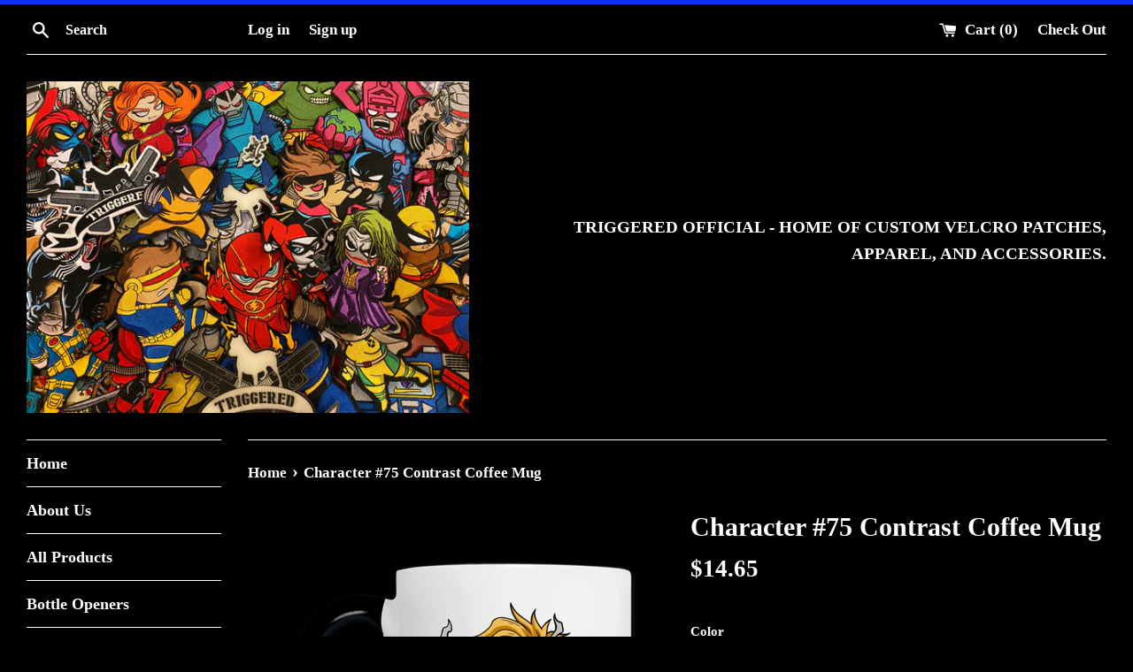

--- FILE ---
content_type: text/html; charset=utf-8
request_url: https://www.triggeredofficial.com/products/character-75-contrast-coffee-mug
body_size: 25275
content:
<!doctype html>
<html class="supports-no-js" lang="en">
<head>
  <meta charset="utf-8">
  <meta http-equiv="X-UA-Compatible" content="IE=edge,chrome=1">
  <meta name="viewport" content="width=device-width,initial-scale=1">
  <meta name="theme-color" content="">
  <link rel="canonical" href="https://www.triggeredofficial.com/products/character-75-contrast-coffee-mug">

  
    <link rel="shortcut icon" href="//www.triggeredofficial.com/cdn/shop/files/tempsnip_32x32.png?v=1613173968" type="image/png" />
  

  <title>
  Character #75 Contrast Coffee Mug &ndash; Triggered Official LLC
  </title>

  
    <meta name="description" content="Mug with contrasting trim and handle, 100% Ceramic">
  

  <!-- /snippets/social-meta-tags.liquid -->




<meta property="og:site_name" content="Triggered Official LLC">
<meta property="og:url" content="https://www.triggeredofficial.com/products/character-75-contrast-coffee-mug">
<meta property="og:title" content="Character #75 Contrast Coffee Mug">
<meta property="og:type" content="product">
<meta property="og:description" content="Mug with contrasting trim and handle, 100% Ceramic">

  <meta property="og:price:amount" content="14.65">
  <meta property="og:price:currency" content="USD">

<meta property="og:image" content="http://www.triggeredofficial.com/cdn/shop/products/spod-1057252194-70-4_1200x1200.png?v=1632536884"><meta property="og:image" content="http://www.triggeredofficial.com/cdn/shop/products/spod-1057252194-70-1_1200x1200.png?v=1632536884"><meta property="og:image" content="http://www.triggeredofficial.com/cdn/shop/products/spod-1057252194-70-3_1200x1200.png?v=1632536884">
<meta property="og:image:secure_url" content="https://www.triggeredofficial.com/cdn/shop/products/spod-1057252194-70-4_1200x1200.png?v=1632536884"><meta property="og:image:secure_url" content="https://www.triggeredofficial.com/cdn/shop/products/spod-1057252194-70-1_1200x1200.png?v=1632536884"><meta property="og:image:secure_url" content="https://www.triggeredofficial.com/cdn/shop/products/spod-1057252194-70-3_1200x1200.png?v=1632536884">


<meta name="twitter:card" content="summary_large_image">
<meta name="twitter:title" content="Character #75 Contrast Coffee Mug">
<meta name="twitter:description" content="Mug with contrasting trim and handle, 100% Ceramic">


  <script>
    document.documentElement.className = document.documentElement.className.replace('supports-no-js', 'supports-js');

    var theme = {
      mapStrings: {
        addressError: "Error looking up that address",
        addressNoResults: "No results for that address",
        addressQueryLimit: "You have exceeded the Google API usage limit. Consider upgrading to a \u003ca href=\"https:\/\/developers.google.com\/maps\/premium\/usage-limits\"\u003ePremium Plan\u003c\/a\u003e.",
        authError: "There was a problem authenticating your Google Maps account."
      }
    }
  </script>

  <link href="//www.triggeredofficial.com/cdn/shop/t/4/assets/theme.scss.css?v=153396939701144260971700268994" rel="stylesheet" type="text/css" media="all" />

  <script>window.performance && window.performance.mark && window.performance.mark('shopify.content_for_header.start');</script><meta id="shopify-digital-wallet" name="shopify-digital-wallet" content="/5014028362/digital_wallets/dialog">
<meta name="shopify-checkout-api-token" content="2974edb78a7c536b24c6045547d91e74">
<link rel="alternate" type="application/json+oembed" href="https://www.triggeredofficial.com/products/character-75-contrast-coffee-mug.oembed">
<script async="async" src="/checkouts/internal/preloads.js?locale=en-US"></script>
<link rel="preconnect" href="https://shop.app" crossorigin="anonymous">
<script async="async" src="https://shop.app/checkouts/internal/preloads.js?locale=en-US&shop_id=5014028362" crossorigin="anonymous"></script>
<script id="apple-pay-shop-capabilities" type="application/json">{"shopId":5014028362,"countryCode":"US","currencyCode":"USD","merchantCapabilities":["supports3DS"],"merchantId":"gid:\/\/shopify\/Shop\/5014028362","merchantName":"Triggered Official LLC","requiredBillingContactFields":["postalAddress","email"],"requiredShippingContactFields":["postalAddress","email"],"shippingType":"shipping","supportedNetworks":["visa","masterCard","amex","discover","elo","jcb"],"total":{"type":"pending","label":"Triggered Official LLC","amount":"1.00"},"shopifyPaymentsEnabled":true,"supportsSubscriptions":true}</script>
<script id="shopify-features" type="application/json">{"accessToken":"2974edb78a7c536b24c6045547d91e74","betas":["rich-media-storefront-analytics"],"domain":"www.triggeredofficial.com","predictiveSearch":true,"shopId":5014028362,"locale":"en"}</script>
<script>var Shopify = Shopify || {};
Shopify.shop = "triggered-official.myshopify.com";
Shopify.locale = "en";
Shopify.currency = {"active":"USD","rate":"1.0"};
Shopify.country = "US";
Shopify.theme = {"name":"Simple","id":38658867274,"schema_name":"Simple","schema_version":"8.0.5","theme_store_id":578,"role":"main"};
Shopify.theme.handle = "null";
Shopify.theme.style = {"id":null,"handle":null};
Shopify.cdnHost = "www.triggeredofficial.com/cdn";
Shopify.routes = Shopify.routes || {};
Shopify.routes.root = "/";</script>
<script type="module">!function(o){(o.Shopify=o.Shopify||{}).modules=!0}(window);</script>
<script>!function(o){function n(){var o=[];function n(){o.push(Array.prototype.slice.apply(arguments))}return n.q=o,n}var t=o.Shopify=o.Shopify||{};t.loadFeatures=n(),t.autoloadFeatures=n()}(window);</script>
<script>
  window.ShopifyPay = window.ShopifyPay || {};
  window.ShopifyPay.apiHost = "shop.app\/pay";
  window.ShopifyPay.redirectState = null;
</script>
<script id="shop-js-analytics" type="application/json">{"pageType":"product"}</script>
<script defer="defer" async type="module" src="//www.triggeredofficial.com/cdn/shopifycloud/shop-js/modules/v2/client.init-shop-cart-sync_C5BV16lS.en.esm.js"></script>
<script defer="defer" async type="module" src="//www.triggeredofficial.com/cdn/shopifycloud/shop-js/modules/v2/chunk.common_CygWptCX.esm.js"></script>
<script type="module">
  await import("//www.triggeredofficial.com/cdn/shopifycloud/shop-js/modules/v2/client.init-shop-cart-sync_C5BV16lS.en.esm.js");
await import("//www.triggeredofficial.com/cdn/shopifycloud/shop-js/modules/v2/chunk.common_CygWptCX.esm.js");

  window.Shopify.SignInWithShop?.initShopCartSync?.({"fedCMEnabled":true,"windoidEnabled":true});

</script>
<script>
  window.Shopify = window.Shopify || {};
  if (!window.Shopify.featureAssets) window.Shopify.featureAssets = {};
  window.Shopify.featureAssets['shop-js'] = {"shop-cart-sync":["modules/v2/client.shop-cart-sync_ZFArdW7E.en.esm.js","modules/v2/chunk.common_CygWptCX.esm.js"],"init-fed-cm":["modules/v2/client.init-fed-cm_CmiC4vf6.en.esm.js","modules/v2/chunk.common_CygWptCX.esm.js"],"shop-button":["modules/v2/client.shop-button_tlx5R9nI.en.esm.js","modules/v2/chunk.common_CygWptCX.esm.js"],"shop-cash-offers":["modules/v2/client.shop-cash-offers_DOA2yAJr.en.esm.js","modules/v2/chunk.common_CygWptCX.esm.js","modules/v2/chunk.modal_D71HUcav.esm.js"],"init-windoid":["modules/v2/client.init-windoid_sURxWdc1.en.esm.js","modules/v2/chunk.common_CygWptCX.esm.js"],"shop-toast-manager":["modules/v2/client.shop-toast-manager_ClPi3nE9.en.esm.js","modules/v2/chunk.common_CygWptCX.esm.js"],"init-shop-email-lookup-coordinator":["modules/v2/client.init-shop-email-lookup-coordinator_B8hsDcYM.en.esm.js","modules/v2/chunk.common_CygWptCX.esm.js"],"init-shop-cart-sync":["modules/v2/client.init-shop-cart-sync_C5BV16lS.en.esm.js","modules/v2/chunk.common_CygWptCX.esm.js"],"avatar":["modules/v2/client.avatar_BTnouDA3.en.esm.js"],"pay-button":["modules/v2/client.pay-button_FdsNuTd3.en.esm.js","modules/v2/chunk.common_CygWptCX.esm.js"],"init-customer-accounts":["modules/v2/client.init-customer-accounts_DxDtT_ad.en.esm.js","modules/v2/client.shop-login-button_C5VAVYt1.en.esm.js","modules/v2/chunk.common_CygWptCX.esm.js","modules/v2/chunk.modal_D71HUcav.esm.js"],"init-shop-for-new-customer-accounts":["modules/v2/client.init-shop-for-new-customer-accounts_ChsxoAhi.en.esm.js","modules/v2/client.shop-login-button_C5VAVYt1.en.esm.js","modules/v2/chunk.common_CygWptCX.esm.js","modules/v2/chunk.modal_D71HUcav.esm.js"],"shop-login-button":["modules/v2/client.shop-login-button_C5VAVYt1.en.esm.js","modules/v2/chunk.common_CygWptCX.esm.js","modules/v2/chunk.modal_D71HUcav.esm.js"],"init-customer-accounts-sign-up":["modules/v2/client.init-customer-accounts-sign-up_CPSyQ0Tj.en.esm.js","modules/v2/client.shop-login-button_C5VAVYt1.en.esm.js","modules/v2/chunk.common_CygWptCX.esm.js","modules/v2/chunk.modal_D71HUcav.esm.js"],"shop-follow-button":["modules/v2/client.shop-follow-button_Cva4Ekp9.en.esm.js","modules/v2/chunk.common_CygWptCX.esm.js","modules/v2/chunk.modal_D71HUcav.esm.js"],"checkout-modal":["modules/v2/client.checkout-modal_BPM8l0SH.en.esm.js","modules/v2/chunk.common_CygWptCX.esm.js","modules/v2/chunk.modal_D71HUcav.esm.js"],"lead-capture":["modules/v2/client.lead-capture_Bi8yE_yS.en.esm.js","modules/v2/chunk.common_CygWptCX.esm.js","modules/v2/chunk.modal_D71HUcav.esm.js"],"shop-login":["modules/v2/client.shop-login_D6lNrXab.en.esm.js","modules/v2/chunk.common_CygWptCX.esm.js","modules/v2/chunk.modal_D71HUcav.esm.js"],"payment-terms":["modules/v2/client.payment-terms_CZxnsJam.en.esm.js","modules/v2/chunk.common_CygWptCX.esm.js","modules/v2/chunk.modal_D71HUcav.esm.js"]};
</script>
<script id="__st">var __st={"a":5014028362,"offset":-18000,"reqid":"768a4c67-bc8a-43fc-a52b-94802af2adb8-1768663822","pageurl":"www.triggeredofficial.com\/products\/character-75-contrast-coffee-mug","u":"18f9547fa8e0","p":"product","rtyp":"product","rid":7286603481251};</script>
<script>window.ShopifyPaypalV4VisibilityTracking = true;</script>
<script id="captcha-bootstrap">!function(){'use strict';const t='contact',e='account',n='new_comment',o=[[t,t],['blogs',n],['comments',n],[t,'customer']],c=[[e,'customer_login'],[e,'guest_login'],[e,'recover_customer_password'],[e,'create_customer']],r=t=>t.map((([t,e])=>`form[action*='/${t}']:not([data-nocaptcha='true']) input[name='form_type'][value='${e}']`)).join(','),a=t=>()=>t?[...document.querySelectorAll(t)].map((t=>t.form)):[];function s(){const t=[...o],e=r(t);return a(e)}const i='password',u='form_key',d=['recaptcha-v3-token','g-recaptcha-response','h-captcha-response',i],f=()=>{try{return window.sessionStorage}catch{return}},m='__shopify_v',_=t=>t.elements[u];function p(t,e,n=!1){try{const o=window.sessionStorage,c=JSON.parse(o.getItem(e)),{data:r}=function(t){const{data:e,action:n}=t;return t[m]||n?{data:e,action:n}:{data:t,action:n}}(c);for(const[e,n]of Object.entries(r))t.elements[e]&&(t.elements[e].value=n);n&&o.removeItem(e)}catch(o){console.error('form repopulation failed',{error:o})}}const l='form_type',E='cptcha';function T(t){t.dataset[E]=!0}const w=window,h=w.document,L='Shopify',v='ce_forms',y='captcha';let A=!1;((t,e)=>{const n=(g='f06e6c50-85a8-45c8-87d0-21a2b65856fe',I='https://cdn.shopify.com/shopifycloud/storefront-forms-hcaptcha/ce_storefront_forms_captcha_hcaptcha.v1.5.2.iife.js',D={infoText:'Protected by hCaptcha',privacyText:'Privacy',termsText:'Terms'},(t,e,n)=>{const o=w[L][v],c=o.bindForm;if(c)return c(t,g,e,D).then(n);var r;o.q.push([[t,g,e,D],n]),r=I,A||(h.body.append(Object.assign(h.createElement('script'),{id:'captcha-provider',async:!0,src:r})),A=!0)});var g,I,D;w[L]=w[L]||{},w[L][v]=w[L][v]||{},w[L][v].q=[],w[L][y]=w[L][y]||{},w[L][y].protect=function(t,e){n(t,void 0,e),T(t)},Object.freeze(w[L][y]),function(t,e,n,w,h,L){const[v,y,A,g]=function(t,e,n){const i=e?o:[],u=t?c:[],d=[...i,...u],f=r(d),m=r(i),_=r(d.filter((([t,e])=>n.includes(e))));return[a(f),a(m),a(_),s()]}(w,h,L),I=t=>{const e=t.target;return e instanceof HTMLFormElement?e:e&&e.form},D=t=>v().includes(t);t.addEventListener('submit',(t=>{const e=I(t);if(!e)return;const n=D(e)&&!e.dataset.hcaptchaBound&&!e.dataset.recaptchaBound,o=_(e),c=g().includes(e)&&(!o||!o.value);(n||c)&&t.preventDefault(),c&&!n&&(function(t){try{if(!f())return;!function(t){const e=f();if(!e)return;const n=_(t);if(!n)return;const o=n.value;o&&e.removeItem(o)}(t);const e=Array.from(Array(32),(()=>Math.random().toString(36)[2])).join('');!function(t,e){_(t)||t.append(Object.assign(document.createElement('input'),{type:'hidden',name:u})),t.elements[u].value=e}(t,e),function(t,e){const n=f();if(!n)return;const o=[...t.querySelectorAll(`input[type='${i}']`)].map((({name:t})=>t)),c=[...d,...o],r={};for(const[a,s]of new FormData(t).entries())c.includes(a)||(r[a]=s);n.setItem(e,JSON.stringify({[m]:1,action:t.action,data:r}))}(t,e)}catch(e){console.error('failed to persist form',e)}}(e),e.submit())}));const S=(t,e)=>{t&&!t.dataset[E]&&(n(t,e.some((e=>e===t))),T(t))};for(const o of['focusin','change'])t.addEventListener(o,(t=>{const e=I(t);D(e)&&S(e,y())}));const B=e.get('form_key'),M=e.get(l),P=B&&M;t.addEventListener('DOMContentLoaded',(()=>{const t=y();if(P)for(const e of t)e.elements[l].value===M&&p(e,B);[...new Set([...A(),...v().filter((t=>'true'===t.dataset.shopifyCaptcha))])].forEach((e=>S(e,t)))}))}(h,new URLSearchParams(w.location.search),n,t,e,['guest_login'])})(!0,!0)}();</script>
<script integrity="sha256-4kQ18oKyAcykRKYeNunJcIwy7WH5gtpwJnB7kiuLZ1E=" data-source-attribution="shopify.loadfeatures" defer="defer" src="//www.triggeredofficial.com/cdn/shopifycloud/storefront/assets/storefront/load_feature-a0a9edcb.js" crossorigin="anonymous"></script>
<script crossorigin="anonymous" defer="defer" src="//www.triggeredofficial.com/cdn/shopifycloud/storefront/assets/shopify_pay/storefront-65b4c6d7.js?v=20250812"></script>
<script data-source-attribution="shopify.dynamic_checkout.dynamic.init">var Shopify=Shopify||{};Shopify.PaymentButton=Shopify.PaymentButton||{isStorefrontPortableWallets:!0,init:function(){window.Shopify.PaymentButton.init=function(){};var t=document.createElement("script");t.src="https://www.triggeredofficial.com/cdn/shopifycloud/portable-wallets/latest/portable-wallets.en.js",t.type="module",document.head.appendChild(t)}};
</script>
<script data-source-attribution="shopify.dynamic_checkout.buyer_consent">
  function portableWalletsHideBuyerConsent(e){var t=document.getElementById("shopify-buyer-consent"),n=document.getElementById("shopify-subscription-policy-button");t&&n&&(t.classList.add("hidden"),t.setAttribute("aria-hidden","true"),n.removeEventListener("click",e))}function portableWalletsShowBuyerConsent(e){var t=document.getElementById("shopify-buyer-consent"),n=document.getElementById("shopify-subscription-policy-button");t&&n&&(t.classList.remove("hidden"),t.removeAttribute("aria-hidden"),n.addEventListener("click",e))}window.Shopify?.PaymentButton&&(window.Shopify.PaymentButton.hideBuyerConsent=portableWalletsHideBuyerConsent,window.Shopify.PaymentButton.showBuyerConsent=portableWalletsShowBuyerConsent);
</script>
<script>
  function portableWalletsCleanup(e){e&&e.src&&console.error("Failed to load portable wallets script "+e.src);var t=document.querySelectorAll("shopify-accelerated-checkout .shopify-payment-button__skeleton, shopify-accelerated-checkout-cart .wallet-cart-button__skeleton"),e=document.getElementById("shopify-buyer-consent");for(let e=0;e<t.length;e++)t[e].remove();e&&e.remove()}function portableWalletsNotLoadedAsModule(e){e instanceof ErrorEvent&&"string"==typeof e.message&&e.message.includes("import.meta")&&"string"==typeof e.filename&&e.filename.includes("portable-wallets")&&(window.removeEventListener("error",portableWalletsNotLoadedAsModule),window.Shopify.PaymentButton.failedToLoad=e,"loading"===document.readyState?document.addEventListener("DOMContentLoaded",window.Shopify.PaymentButton.init):window.Shopify.PaymentButton.init())}window.addEventListener("error",portableWalletsNotLoadedAsModule);
</script>

<script type="module" src="https://www.triggeredofficial.com/cdn/shopifycloud/portable-wallets/latest/portable-wallets.en.js" onError="portableWalletsCleanup(this)" crossorigin="anonymous"></script>
<script nomodule>
  document.addEventListener("DOMContentLoaded", portableWalletsCleanup);
</script>

<link id="shopify-accelerated-checkout-styles" rel="stylesheet" media="screen" href="https://www.triggeredofficial.com/cdn/shopifycloud/portable-wallets/latest/accelerated-checkout-backwards-compat.css" crossorigin="anonymous">
<style id="shopify-accelerated-checkout-cart">
        #shopify-buyer-consent {
  margin-top: 1em;
  display: inline-block;
  width: 100%;
}

#shopify-buyer-consent.hidden {
  display: none;
}

#shopify-subscription-policy-button {
  background: none;
  border: none;
  padding: 0;
  text-decoration: underline;
  font-size: inherit;
  cursor: pointer;
}

#shopify-subscription-policy-button::before {
  box-shadow: none;
}

      </style>

<script>window.performance && window.performance.mark && window.performance.mark('shopify.content_for_header.end');</script>

  <script src="//www.triggeredofficial.com/cdn/shop/t/4/assets/jquery-1.11.0.min.js?v=32460426840832490021551918240" type="text/javascript"></script>
  <script src="//www.triggeredofficial.com/cdn/shop/t/4/assets/modernizr.min.js?v=44044439420609591321551918240" type="text/javascript"></script>

  <script src="//www.triggeredofficial.com/cdn/shop/t/4/assets/lazysizes.min.js?v=71745035489482760341551918240" async="async"></script>

  
<link href="https://monorail-edge.shopifysvc.com" rel="dns-prefetch">
<script>(function(){if ("sendBeacon" in navigator && "performance" in window) {try {var session_token_from_headers = performance.getEntriesByType('navigation')[0].serverTiming.find(x => x.name == '_s').description;} catch {var session_token_from_headers = undefined;}var session_cookie_matches = document.cookie.match(/_shopify_s=([^;]*)/);var session_token_from_cookie = session_cookie_matches && session_cookie_matches.length === 2 ? session_cookie_matches[1] : "";var session_token = session_token_from_headers || session_token_from_cookie || "";function handle_abandonment_event(e) {var entries = performance.getEntries().filter(function(entry) {return /monorail-edge.shopifysvc.com/.test(entry.name);});if (!window.abandonment_tracked && entries.length === 0) {window.abandonment_tracked = true;var currentMs = Date.now();var navigation_start = performance.timing.navigationStart;var payload = {shop_id: 5014028362,url: window.location.href,navigation_start,duration: currentMs - navigation_start,session_token,page_type: "product"};window.navigator.sendBeacon("https://monorail-edge.shopifysvc.com/v1/produce", JSON.stringify({schema_id: "online_store_buyer_site_abandonment/1.1",payload: payload,metadata: {event_created_at_ms: currentMs,event_sent_at_ms: currentMs}}));}}window.addEventListener('pagehide', handle_abandonment_event);}}());</script>
<script id="web-pixels-manager-setup">(function e(e,d,r,n,o){if(void 0===o&&(o={}),!Boolean(null===(a=null===(i=window.Shopify)||void 0===i?void 0:i.analytics)||void 0===a?void 0:a.replayQueue)){var i,a;window.Shopify=window.Shopify||{};var t=window.Shopify;t.analytics=t.analytics||{};var s=t.analytics;s.replayQueue=[],s.publish=function(e,d,r){return s.replayQueue.push([e,d,r]),!0};try{self.performance.mark("wpm:start")}catch(e){}var l=function(){var e={modern:/Edge?\/(1{2}[4-9]|1[2-9]\d|[2-9]\d{2}|\d{4,})\.\d+(\.\d+|)|Firefox\/(1{2}[4-9]|1[2-9]\d|[2-9]\d{2}|\d{4,})\.\d+(\.\d+|)|Chrom(ium|e)\/(9{2}|\d{3,})\.\d+(\.\d+|)|(Maci|X1{2}).+ Version\/(15\.\d+|(1[6-9]|[2-9]\d|\d{3,})\.\d+)([,.]\d+|)( \(\w+\)|)( Mobile\/\w+|) Safari\/|Chrome.+OPR\/(9{2}|\d{3,})\.\d+\.\d+|(CPU[ +]OS|iPhone[ +]OS|CPU[ +]iPhone|CPU IPhone OS|CPU iPad OS)[ +]+(15[._]\d+|(1[6-9]|[2-9]\d|\d{3,})[._]\d+)([._]\d+|)|Android:?[ /-](13[3-9]|1[4-9]\d|[2-9]\d{2}|\d{4,})(\.\d+|)(\.\d+|)|Android.+Firefox\/(13[5-9]|1[4-9]\d|[2-9]\d{2}|\d{4,})\.\d+(\.\d+|)|Android.+Chrom(ium|e)\/(13[3-9]|1[4-9]\d|[2-9]\d{2}|\d{4,})\.\d+(\.\d+|)|SamsungBrowser\/([2-9]\d|\d{3,})\.\d+/,legacy:/Edge?\/(1[6-9]|[2-9]\d|\d{3,})\.\d+(\.\d+|)|Firefox\/(5[4-9]|[6-9]\d|\d{3,})\.\d+(\.\d+|)|Chrom(ium|e)\/(5[1-9]|[6-9]\d|\d{3,})\.\d+(\.\d+|)([\d.]+$|.*Safari\/(?![\d.]+ Edge\/[\d.]+$))|(Maci|X1{2}).+ Version\/(10\.\d+|(1[1-9]|[2-9]\d|\d{3,})\.\d+)([,.]\d+|)( \(\w+\)|)( Mobile\/\w+|) Safari\/|Chrome.+OPR\/(3[89]|[4-9]\d|\d{3,})\.\d+\.\d+|(CPU[ +]OS|iPhone[ +]OS|CPU[ +]iPhone|CPU IPhone OS|CPU iPad OS)[ +]+(10[._]\d+|(1[1-9]|[2-9]\d|\d{3,})[._]\d+)([._]\d+|)|Android:?[ /-](13[3-9]|1[4-9]\d|[2-9]\d{2}|\d{4,})(\.\d+|)(\.\d+|)|Mobile Safari.+OPR\/([89]\d|\d{3,})\.\d+\.\d+|Android.+Firefox\/(13[5-9]|1[4-9]\d|[2-9]\d{2}|\d{4,})\.\d+(\.\d+|)|Android.+Chrom(ium|e)\/(13[3-9]|1[4-9]\d|[2-9]\d{2}|\d{4,})\.\d+(\.\d+|)|Android.+(UC? ?Browser|UCWEB|U3)[ /]?(15\.([5-9]|\d{2,})|(1[6-9]|[2-9]\d|\d{3,})\.\d+)\.\d+|SamsungBrowser\/(5\.\d+|([6-9]|\d{2,})\.\d+)|Android.+MQ{2}Browser\/(14(\.(9|\d{2,})|)|(1[5-9]|[2-9]\d|\d{3,})(\.\d+|))(\.\d+|)|K[Aa][Ii]OS\/(3\.\d+|([4-9]|\d{2,})\.\d+)(\.\d+|)/},d=e.modern,r=e.legacy,n=navigator.userAgent;return n.match(d)?"modern":n.match(r)?"legacy":"unknown"}(),u="modern"===l?"modern":"legacy",c=(null!=n?n:{modern:"",legacy:""})[u],f=function(e){return[e.baseUrl,"/wpm","/b",e.hashVersion,"modern"===e.buildTarget?"m":"l",".js"].join("")}({baseUrl:d,hashVersion:r,buildTarget:u}),m=function(e){var d=e.version,r=e.bundleTarget,n=e.surface,o=e.pageUrl,i=e.monorailEndpoint;return{emit:function(e){var a=e.status,t=e.errorMsg,s=(new Date).getTime(),l=JSON.stringify({metadata:{event_sent_at_ms:s},events:[{schema_id:"web_pixels_manager_load/3.1",payload:{version:d,bundle_target:r,page_url:o,status:a,surface:n,error_msg:t},metadata:{event_created_at_ms:s}}]});if(!i)return console&&console.warn&&console.warn("[Web Pixels Manager] No Monorail endpoint provided, skipping logging."),!1;try{return self.navigator.sendBeacon.bind(self.navigator)(i,l)}catch(e){}var u=new XMLHttpRequest;try{return u.open("POST",i,!0),u.setRequestHeader("Content-Type","text/plain"),u.send(l),!0}catch(e){return console&&console.warn&&console.warn("[Web Pixels Manager] Got an unhandled error while logging to Monorail."),!1}}}}({version:r,bundleTarget:l,surface:e.surface,pageUrl:self.location.href,monorailEndpoint:e.monorailEndpoint});try{o.browserTarget=l,function(e){var d=e.src,r=e.async,n=void 0===r||r,o=e.onload,i=e.onerror,a=e.sri,t=e.scriptDataAttributes,s=void 0===t?{}:t,l=document.createElement("script"),u=document.querySelector("head"),c=document.querySelector("body");if(l.async=n,l.src=d,a&&(l.integrity=a,l.crossOrigin="anonymous"),s)for(var f in s)if(Object.prototype.hasOwnProperty.call(s,f))try{l.dataset[f]=s[f]}catch(e){}if(o&&l.addEventListener("load",o),i&&l.addEventListener("error",i),u)u.appendChild(l);else{if(!c)throw new Error("Did not find a head or body element to append the script");c.appendChild(l)}}({src:f,async:!0,onload:function(){if(!function(){var e,d;return Boolean(null===(d=null===(e=window.Shopify)||void 0===e?void 0:e.analytics)||void 0===d?void 0:d.initialized)}()){var d=window.webPixelsManager.init(e)||void 0;if(d){var r=window.Shopify.analytics;r.replayQueue.forEach((function(e){var r=e[0],n=e[1],o=e[2];d.publishCustomEvent(r,n,o)})),r.replayQueue=[],r.publish=d.publishCustomEvent,r.visitor=d.visitor,r.initialized=!0}}},onerror:function(){return m.emit({status:"failed",errorMsg:"".concat(f," has failed to load")})},sri:function(e){var d=/^sha384-[A-Za-z0-9+/=]+$/;return"string"==typeof e&&d.test(e)}(c)?c:"",scriptDataAttributes:o}),m.emit({status:"loading"})}catch(e){m.emit({status:"failed",errorMsg:(null==e?void 0:e.message)||"Unknown error"})}}})({shopId: 5014028362,storefrontBaseUrl: "https://www.triggeredofficial.com",extensionsBaseUrl: "https://extensions.shopifycdn.com/cdn/shopifycloud/web-pixels-manager",monorailEndpoint: "https://monorail-edge.shopifysvc.com/unstable/produce_batch",surface: "storefront-renderer",enabledBetaFlags: ["2dca8a86"],webPixelsConfigList: [{"id":"shopify-app-pixel","configuration":"{}","eventPayloadVersion":"v1","runtimeContext":"STRICT","scriptVersion":"0450","apiClientId":"shopify-pixel","type":"APP","privacyPurposes":["ANALYTICS","MARKETING"]},{"id":"shopify-custom-pixel","eventPayloadVersion":"v1","runtimeContext":"LAX","scriptVersion":"0450","apiClientId":"shopify-pixel","type":"CUSTOM","privacyPurposes":["ANALYTICS","MARKETING"]}],isMerchantRequest: false,initData: {"shop":{"name":"Triggered Official LLC","paymentSettings":{"currencyCode":"USD"},"myshopifyDomain":"triggered-official.myshopify.com","countryCode":"US","storefrontUrl":"https:\/\/www.triggeredofficial.com"},"customer":null,"cart":null,"checkout":null,"productVariants":[{"price":{"amount":14.65,"currencyCode":"USD"},"product":{"title":"Character #75 Contrast Coffee Mug","vendor":"SPOD","id":"7286603481251","untranslatedTitle":"Character #75 Contrast Coffee Mug","url":"\/products\/character-75-contrast-coffee-mug","type":"Contrast Coffee Mug | BestSub B11TAA"},"id":"41546616471715","image":{"src":"\/\/www.triggeredofficial.com\/cdn\/shop\/products\/spod-1057252194-70-4.png?v=1632536884"},"sku":"1057252194-P268A70S29","title":"white\/black","untranslatedTitle":"white\/black"},{"price":{"amount":14.65,"currencyCode":"USD"},"product":{"title":"Character #75 Contrast Coffee Mug","vendor":"SPOD","id":"7286603481251","untranslatedTitle":"Character #75 Contrast Coffee Mug","url":"\/products\/character-75-contrast-coffee-mug","type":"Contrast Coffee Mug | BestSub B11TAA"},"id":"41546616537251","image":{"src":"\/\/www.triggeredofficial.com\/cdn\/shop\/products\/spod-1057252194-544-4.png?v=1632536884"},"sku":"1057252194-P268A544S29","title":"white\/cobalt blue","untranslatedTitle":"white\/cobalt blue"},{"price":{"amount":14.65,"currencyCode":"USD"},"product":{"title":"Character #75 Contrast Coffee Mug","vendor":"SPOD","id":"7286603481251","untranslatedTitle":"Character #75 Contrast Coffee Mug","url":"\/products\/character-75-contrast-coffee-mug","type":"Contrast Coffee Mug | BestSub B11TAA"},"id":"41546616602787","image":{"src":"\/\/www.triggeredofficial.com\/cdn\/shop\/products\/spod-1057252194-71-4.png?v=1632536884"},"sku":"1057252194-P268A71S29","title":"white\/red","untranslatedTitle":"white\/red"}],"purchasingCompany":null},},"https://www.triggeredofficial.com/cdn","fcfee988w5aeb613cpc8e4bc33m6693e112",{"modern":"","legacy":""},{"shopId":"5014028362","storefrontBaseUrl":"https:\/\/www.triggeredofficial.com","extensionBaseUrl":"https:\/\/extensions.shopifycdn.com\/cdn\/shopifycloud\/web-pixels-manager","surface":"storefront-renderer","enabledBetaFlags":"[\"2dca8a86\"]","isMerchantRequest":"false","hashVersion":"fcfee988w5aeb613cpc8e4bc33m6693e112","publish":"custom","events":"[[\"page_viewed\",{}],[\"product_viewed\",{\"productVariant\":{\"price\":{\"amount\":14.65,\"currencyCode\":\"USD\"},\"product\":{\"title\":\"Character #75 Contrast Coffee Mug\",\"vendor\":\"SPOD\",\"id\":\"7286603481251\",\"untranslatedTitle\":\"Character #75 Contrast Coffee Mug\",\"url\":\"\/products\/character-75-contrast-coffee-mug\",\"type\":\"Contrast Coffee Mug | BestSub B11TAA\"},\"id\":\"41546616471715\",\"image\":{\"src\":\"\/\/www.triggeredofficial.com\/cdn\/shop\/products\/spod-1057252194-70-4.png?v=1632536884\"},\"sku\":\"1057252194-P268A70S29\",\"title\":\"white\/black\",\"untranslatedTitle\":\"white\/black\"}}]]"});</script><script>
  window.ShopifyAnalytics = window.ShopifyAnalytics || {};
  window.ShopifyAnalytics.meta = window.ShopifyAnalytics.meta || {};
  window.ShopifyAnalytics.meta.currency = 'USD';
  var meta = {"product":{"id":7286603481251,"gid":"gid:\/\/shopify\/Product\/7286603481251","vendor":"SPOD","type":"Contrast Coffee Mug | BestSub B11TAA","handle":"character-75-contrast-coffee-mug","variants":[{"id":41546616471715,"price":1465,"name":"Character #75 Contrast Coffee Mug - white\/black","public_title":"white\/black","sku":"1057252194-P268A70S29"},{"id":41546616537251,"price":1465,"name":"Character #75 Contrast Coffee Mug - white\/cobalt blue","public_title":"white\/cobalt blue","sku":"1057252194-P268A544S29"},{"id":41546616602787,"price":1465,"name":"Character #75 Contrast Coffee Mug - white\/red","public_title":"white\/red","sku":"1057252194-P268A71S29"}],"remote":false},"page":{"pageType":"product","resourceType":"product","resourceId":7286603481251,"requestId":"768a4c67-bc8a-43fc-a52b-94802af2adb8-1768663822"}};
  for (var attr in meta) {
    window.ShopifyAnalytics.meta[attr] = meta[attr];
  }
</script>
<script class="analytics">
  (function () {
    var customDocumentWrite = function(content) {
      var jquery = null;

      if (window.jQuery) {
        jquery = window.jQuery;
      } else if (window.Checkout && window.Checkout.$) {
        jquery = window.Checkout.$;
      }

      if (jquery) {
        jquery('body').append(content);
      }
    };

    var hasLoggedConversion = function(token) {
      if (token) {
        return document.cookie.indexOf('loggedConversion=' + token) !== -1;
      }
      return false;
    }

    var setCookieIfConversion = function(token) {
      if (token) {
        var twoMonthsFromNow = new Date(Date.now());
        twoMonthsFromNow.setMonth(twoMonthsFromNow.getMonth() + 2);

        document.cookie = 'loggedConversion=' + token + '; expires=' + twoMonthsFromNow;
      }
    }

    var trekkie = window.ShopifyAnalytics.lib = window.trekkie = window.trekkie || [];
    if (trekkie.integrations) {
      return;
    }
    trekkie.methods = [
      'identify',
      'page',
      'ready',
      'track',
      'trackForm',
      'trackLink'
    ];
    trekkie.factory = function(method) {
      return function() {
        var args = Array.prototype.slice.call(arguments);
        args.unshift(method);
        trekkie.push(args);
        return trekkie;
      };
    };
    for (var i = 0; i < trekkie.methods.length; i++) {
      var key = trekkie.methods[i];
      trekkie[key] = trekkie.factory(key);
    }
    trekkie.load = function(config) {
      trekkie.config = config || {};
      trekkie.config.initialDocumentCookie = document.cookie;
      var first = document.getElementsByTagName('script')[0];
      var script = document.createElement('script');
      script.type = 'text/javascript';
      script.onerror = function(e) {
        var scriptFallback = document.createElement('script');
        scriptFallback.type = 'text/javascript';
        scriptFallback.onerror = function(error) {
                var Monorail = {
      produce: function produce(monorailDomain, schemaId, payload) {
        var currentMs = new Date().getTime();
        var event = {
          schema_id: schemaId,
          payload: payload,
          metadata: {
            event_created_at_ms: currentMs,
            event_sent_at_ms: currentMs
          }
        };
        return Monorail.sendRequest("https://" + monorailDomain + "/v1/produce", JSON.stringify(event));
      },
      sendRequest: function sendRequest(endpointUrl, payload) {
        // Try the sendBeacon API
        if (window && window.navigator && typeof window.navigator.sendBeacon === 'function' && typeof window.Blob === 'function' && !Monorail.isIos12()) {
          var blobData = new window.Blob([payload], {
            type: 'text/plain'
          });

          if (window.navigator.sendBeacon(endpointUrl, blobData)) {
            return true;
          } // sendBeacon was not successful

        } // XHR beacon

        var xhr = new XMLHttpRequest();

        try {
          xhr.open('POST', endpointUrl);
          xhr.setRequestHeader('Content-Type', 'text/plain');
          xhr.send(payload);
        } catch (e) {
          console.log(e);
        }

        return false;
      },
      isIos12: function isIos12() {
        return window.navigator.userAgent.lastIndexOf('iPhone; CPU iPhone OS 12_') !== -1 || window.navigator.userAgent.lastIndexOf('iPad; CPU OS 12_') !== -1;
      }
    };
    Monorail.produce('monorail-edge.shopifysvc.com',
      'trekkie_storefront_load_errors/1.1',
      {shop_id: 5014028362,
      theme_id: 38658867274,
      app_name: "storefront",
      context_url: window.location.href,
      source_url: "//www.triggeredofficial.com/cdn/s/trekkie.storefront.cd680fe47e6c39ca5d5df5f0a32d569bc48c0f27.min.js"});

        };
        scriptFallback.async = true;
        scriptFallback.src = '//www.triggeredofficial.com/cdn/s/trekkie.storefront.cd680fe47e6c39ca5d5df5f0a32d569bc48c0f27.min.js';
        first.parentNode.insertBefore(scriptFallback, first);
      };
      script.async = true;
      script.src = '//www.triggeredofficial.com/cdn/s/trekkie.storefront.cd680fe47e6c39ca5d5df5f0a32d569bc48c0f27.min.js';
      first.parentNode.insertBefore(script, first);
    };
    trekkie.load(
      {"Trekkie":{"appName":"storefront","development":false,"defaultAttributes":{"shopId":5014028362,"isMerchantRequest":null,"themeId":38658867274,"themeCityHash":"958302524602721062","contentLanguage":"en","currency":"USD","eventMetadataId":"6f603162-8989-4b38-8b23-305bf5f2e94e"},"isServerSideCookieWritingEnabled":true,"monorailRegion":"shop_domain","enabledBetaFlags":["65f19447"]},"Session Attribution":{},"S2S":{"facebookCapiEnabled":false,"source":"trekkie-storefront-renderer","apiClientId":580111}}
    );

    var loaded = false;
    trekkie.ready(function() {
      if (loaded) return;
      loaded = true;

      window.ShopifyAnalytics.lib = window.trekkie;

      var originalDocumentWrite = document.write;
      document.write = customDocumentWrite;
      try { window.ShopifyAnalytics.merchantGoogleAnalytics.call(this); } catch(error) {};
      document.write = originalDocumentWrite;

      window.ShopifyAnalytics.lib.page(null,{"pageType":"product","resourceType":"product","resourceId":7286603481251,"requestId":"768a4c67-bc8a-43fc-a52b-94802af2adb8-1768663822","shopifyEmitted":true});

      var match = window.location.pathname.match(/checkouts\/(.+)\/(thank_you|post_purchase)/)
      var token = match? match[1]: undefined;
      if (!hasLoggedConversion(token)) {
        setCookieIfConversion(token);
        window.ShopifyAnalytics.lib.track("Viewed Product",{"currency":"USD","variantId":41546616471715,"productId":7286603481251,"productGid":"gid:\/\/shopify\/Product\/7286603481251","name":"Character #75 Contrast Coffee Mug - white\/black","price":"14.65","sku":"1057252194-P268A70S29","brand":"SPOD","variant":"white\/black","category":"Contrast Coffee Mug | BestSub B11TAA","nonInteraction":true,"remote":false},undefined,undefined,{"shopifyEmitted":true});
      window.ShopifyAnalytics.lib.track("monorail:\/\/trekkie_storefront_viewed_product\/1.1",{"currency":"USD","variantId":41546616471715,"productId":7286603481251,"productGid":"gid:\/\/shopify\/Product\/7286603481251","name":"Character #75 Contrast Coffee Mug - white\/black","price":"14.65","sku":"1057252194-P268A70S29","brand":"SPOD","variant":"white\/black","category":"Contrast Coffee Mug | BestSub B11TAA","nonInteraction":true,"remote":false,"referer":"https:\/\/www.triggeredofficial.com\/products\/character-75-contrast-coffee-mug"});
      }
    });


        var eventsListenerScript = document.createElement('script');
        eventsListenerScript.async = true;
        eventsListenerScript.src = "//www.triggeredofficial.com/cdn/shopifycloud/storefront/assets/shop_events_listener-3da45d37.js";
        document.getElementsByTagName('head')[0].appendChild(eventsListenerScript);

})();</script>
<script
  defer
  src="https://www.triggeredofficial.com/cdn/shopifycloud/perf-kit/shopify-perf-kit-3.0.4.min.js"
  data-application="storefront-renderer"
  data-shop-id="5014028362"
  data-render-region="gcp-us-central1"
  data-page-type="product"
  data-theme-instance-id="38658867274"
  data-theme-name="Simple"
  data-theme-version="8.0.5"
  data-monorail-region="shop_domain"
  data-resource-timing-sampling-rate="10"
  data-shs="true"
  data-shs-beacon="true"
  data-shs-export-with-fetch="true"
  data-shs-logs-sample-rate="1"
  data-shs-beacon-endpoint="https://www.triggeredofficial.com/api/collect"
></script>
</head>

<body id="character-75-contrast-coffee-mug" class="template-product">

  <a class="in-page-link visually-hidden skip-link" href="#MainContent">Skip to content</a>

  <div id="shopify-section-header" class="shopify-section">
  <div class="page-border"></div>





  <style>
    .site-header__logo {
      width: 500px;
    }
    #HeaderLogoWrapper {
      max-width: 500px !important;
    }
  </style>


<div class="site-wrapper">
  <div class="top-bar grid">

    <div class="grid__item medium-up--one-fifth small--one-half">
      <div class="top-bar__search">
        <a href="/search" class="medium-up--hide">
          <svg aria-hidden="true" focusable="false" role="presentation" class="icon icon-search" viewBox="0 0 20 20"><path fill="#444" d="M18.64 17.02l-5.31-5.31c.81-1.08 1.26-2.43 1.26-3.87C14.5 4.06 11.44 1 7.75 1S1 4.06 1 7.75s3.06 6.75 6.75 6.75c1.44 0 2.79-.45 3.87-1.26l5.31 5.31c.45.45 1.26.54 1.71.09.45-.36.45-1.17 0-1.62zM3.25 7.75c0-2.52 1.98-4.5 4.5-4.5s4.5 1.98 4.5 4.5-1.98 4.5-4.5 4.5-4.5-1.98-4.5-4.5z"/></svg>
        </a>
        <form action="/search" method="get" class="search-bar small--hide" role="search">
          
          <button type="submit" class="search-bar__submit">
            <svg aria-hidden="true" focusable="false" role="presentation" class="icon icon-search" viewBox="0 0 20 20"><path fill="#444" d="M18.64 17.02l-5.31-5.31c.81-1.08 1.26-2.43 1.26-3.87C14.5 4.06 11.44 1 7.75 1S1 4.06 1 7.75s3.06 6.75 6.75 6.75c1.44 0 2.79-.45 3.87-1.26l5.31 5.31c.45.45 1.26.54 1.71.09.45-.36.45-1.17 0-1.62zM3.25 7.75c0-2.52 1.98-4.5 4.5-4.5s4.5 1.98 4.5 4.5-1.98 4.5-4.5 4.5-4.5-1.98-4.5-4.5z"/></svg>
            <span class="icon__fallback-text">Search</span>
          </button>
          <input type="search" name="q" class="search-bar__input" value="" placeholder="Search" aria-label="Search">
        </form>
      </div>
    </div>

    
      <div class="grid__item medium-up--two-fifths small--hide">
        <span class="customer-links small--hide">
          
            <a href="/account/login" id="customer_login_link">Log in</a>
            <span class="vertical-divider"></span>
            <a href="/account/register" id="customer_register_link">Sign up</a>
          
        </span>
      </div>
    

    <div class="grid__item  medium-up--two-fifths  small--one-half text-right">
      <a href="/cart" class="site-header__cart">
        <svg aria-hidden="true" focusable="false" role="presentation" class="icon icon-cart" viewBox="0 0 20 20"><path fill="#444" d="M18.936 5.564c-.144-.175-.35-.207-.55-.207h-.003L6.774 4.286c-.272 0-.417.089-.491.18-.079.096-.16.263-.094.585l2.016 5.705c.163.407.642.673 1.068.673h8.401c.433 0 .854-.285.941-.725l.484-4.571c.045-.221-.015-.388-.163-.567z"/><path fill="#444" d="M17.107 12.5H7.659L4.98 4.117l-.362-1.059c-.138-.401-.292-.559-.695-.559H.924c-.411 0-.748.303-.748.714s.337.714.748.714h2.413l3.002 9.48c.126.38.295.52.942.52h9.825c.411 0 .748-.303.748-.714s-.336-.714-.748-.714zM10.424 16.23a1.498 1.498 0 1 1-2.997 0 1.498 1.498 0 0 1 2.997 0zM16.853 16.23a1.498 1.498 0 1 1-2.997 0 1.498 1.498 0 0 1 2.997 0z"/></svg>
        <span class="small--hide">
          Cart
          (<span id="CartCount">0</span>)
        </span>
      </a>
      <span class="vertical-divider small--hide"></span>
      <a href="/cart" class="site-header__cart small--hide">
        Check Out
      </a>
    </div>
  </div>

  <hr class="small--hide hr--border">

  <header class="site-header grid medium-up--grid--table" role="banner">
    <div class="grid__item small--text-center">
      <div itemscope itemtype="http://schema.org/Organization">
        

        <style>
  
  
  
    #HeaderLogo {
      max-width: 500px;
      max-height: 375.0px;
    }
    #HeaderLogoWrapper {
      max-width: 500px;
    }
  

  
</style>


        
          <div id="HeaderLogoWrapper" class="supports-js">
            <a href="/" itemprop="url" style="padding-top:75.0%; display: block;">
              <img id="HeaderLogo"
                   class="lazyload"
                   src="//www.triggeredofficial.com/cdn/shop/files/8DAA9F27-3143-4BCD-A2A1-66B04C37E728_150x150.jpg?v=1613546000"
                   data-src="//www.triggeredofficial.com/cdn/shop/files/8DAA9F27-3143-4BCD-A2A1-66B04C37E728_{width}x.jpg?v=1613546000"
                   data-widths="[180, 360, 540, 720, 900, 1080, 1296, 1512, 1728, 2048]"
                   data-aspectratio="1.0"
                   data-sizes="auto"
                   alt="Marvel Velcro Patches Morale Patches Transformers"
                   itemprop="logo">
            </a>
          </div>
          <noscript>
            
            <a href="/" itemprop="url">
              <img class="site-header__logo" src="//www.triggeredofficial.com/cdn/shop/files/8DAA9F27-3143-4BCD-A2A1-66B04C37E728_500x.jpg?v=1613546000"
              srcset="//www.triggeredofficial.com/cdn/shop/files/8DAA9F27-3143-4BCD-A2A1-66B04C37E728_500x.jpg?v=1613546000 1x, //www.triggeredofficial.com/cdn/shop/files/8DAA9F27-3143-4BCD-A2A1-66B04C37E728_500x@2x.jpg?v=1613546000 2x"
              alt="Marvel Velcro Patches Morale Patches Transformers"
              itemprop="logo">
            </a>
          </noscript>
          
        
      </div>
    </div>
    
      <div class="grid__item medium-up--text-right small--text-center">
        <div class="rte tagline">
          <p><strong>TRIGGERED OFFICIAL - HOME OF CUSTOM VELCRO PATCHES, APPAREL, AND ACCESSORIES.</strong></p>
        </div>
      </div>
    
  </header>
</div>




</div>

    

  <div class="site-wrapper">

    <div class="grid">

      <div id="shopify-section-sidebar" class="shopify-section"><div data-section-id="sidebar" data-section-type="sidebar-section">
  <nav class="grid__item small--text-center medium-up--one-fifth" role="navigation">
    <hr class="hr--small medium-up--hide">
    <button id="ToggleMobileMenu" class="mobile-menu-icon medium-up--hide" aria-haspopup="true" aria-owns="SiteNav">
      <span class="line"></span>
      <span class="line"></span>
      <span class="line"></span>
      <span class="line"></span>
      <span class="icon__fallback-text">Menu</span>
    </button>
    <div id="SiteNav" class="site-nav" role="menu">
      <ul class="list--nav">
        
          
          
            <li class="site-nav__item">
              <a href="/" class="site-nav__link">Home</a>
            </li>
          
        
          
          
            <li class="site-nav__item">
              <a href="/pages/about-us" class="site-nav__link">About Us</a>
            </li>
          
        
          
          
            <li class="site-nav__item">
              <a href="/collections/all" class="site-nav__link">All Products</a>
            </li>
          
        
          
          
            <li class="site-nav__item">
              <a href="/collections/bottle-openers" class="site-nav__link">Bottle Openers </a>
            </li>
          
        
          
          
            <li class="site-nav__item">
              <a href="/collections/edc-gear" class="site-nav__link">EDC Gear</a>
            </li>
          
        
          
          
            <li class="site-nav__item">
              <a href="/collections/sculptures" class="site-nav__link">Figurines </a>
            </li>
          
        
          
          
            <li class="site-nav__item">
              <a href="/collections/kids-babies-apparel" class="site-nav__link">Kids/Babies Apparel</a>
            </li>
          
        
          
          
            <li class="site-nav__item">
              <a href="/collections/men-s-apparel" class="site-nav__link">Men&#39;s Apparel</a>
            </li>
          
        
          
          
            <li class="site-nav__item">
              <a href="/collections/pillow-covers" class="site-nav__link">Mugs &amp; Drinkware</a>
            </li>
          
        
          
          
            <li class="site-nav__item">
              <a href="/collections/patches" class="site-nav__link">Patches</a>
            </li>
          
        
          
          
            <li class="site-nav__item">
              <a href="/collections/retro-recollection-re-s" class="site-nav__link">Retro Recollection RE’s</a>
            </li>
          
        
          
          
            <li class="site-nav__item">
              <a href="/collections/snapback-trucker-hats" class="site-nav__link">Snapback Trucker Hats</a>
            </li>
          
        
          
          
            <li class="site-nav__item">
              <a href="/collections/stickers-and-magnets" class="site-nav__link">Stickers and Magnets</a>
            </li>
          
        
          
          
            <li class="site-nav__item">
              <a href="/collections/trading-cards" class="site-nav__link">Trading Cards</a>
            </li>
          
        
          
          
            <li class="site-nav__item">
              <a href="/collections/womens-apparel" class="site-nav__link">Women&#39;s Apparel</a>
            </li>
          
        
          
          
            <li class="site-nav__item">
              <a href="/pages/contact-us" class="site-nav__link">Contact Us</a>
            </li>
          
        
        
          
            <li>
              <a href="/account/login" class="site-nav__link site-nav--account medium-up--hide">Log in</a>
            </li>
            <li>
              <a href="/account/register" class="site-nav__link site-nav--account medium-up--hide">Sign up</a>
            </li>
          
        
      </ul>
      <ul class="list--inline social-links">
        
        
        
        
        
        
        
        
        
        
        
      </ul>
    </div>
    <hr class="medium-up--hide hr--small ">
  </nav>
</div>




</div>

      <main class="main-content grid__item medium-up--four-fifths" id="MainContent" role="main">
        
          <hr class="hr--border-top small--hide">
        
        
          
<nav class="breadcrumb-nav small--text-center" aria-label="You are here">
  <span itemscope itemtype="http://data-vocabulary.org/Breadcrumb">
    <a href="/" itemprop="url" title="Back to the frontpage">
      <span itemprop="title">Home</span>
    </a>
    <span class="breadcrumb-nav__separator" aria-hidden="true">›</span>
  </span>
  
    
    Character #75 Contrast Coffee Mug
  
</nav>

        
        

<div id="shopify-section-product-template" class="shopify-section"><!-- /templates/product.liquid -->
<div itemscope itemtype="http://schema.org/Product" id="ProductSection" data-section-id="product-template" data-section-type="product-template" data-image-zoom-type="lightbox" data-show-extra-tab="false" data-extra-tab-content="" data-cart-enable-ajax="true" data-enable-history-state="true">

  <meta itemprop="name" content="Character #75 Contrast Coffee Mug">
  <meta itemprop="url" content="https://www.triggeredofficial.com/products/character-75-contrast-coffee-mug">
  <meta itemprop="image" content="//www.triggeredofficial.com/cdn/shop/products/spod-1057252194-70-4_grande.png?v=1632536884">

  
  
<div class="grid product-single">

    <div class="grid__item medium-up--one-half">
      
        
        
<style>
  
  
  @media screen and (min-width: 750px) { 
    #ProductImage-32293761777827 {
      max-width: 720px;
      max-height: 720.0px;
    }
    #ProductImageWrapper-32293761777827 {
      max-width: 720px;
    }
   } 

  
    
    @media screen and (max-width: 749px) {
      #ProductImage-32293761777827 {
        max-width: 720px;
        max-height: 720px;
      }
      #ProductImageWrapper-32293761777827 {
        max-width: 720px;
      }
    }
  
</style>


        <div id="ProductImageWrapper-32293761777827" class="product-single__featured-image-wrapper supports-js" data-image-id="32293761777827">
          <div class="product-single__photos" data-image-id="32293761777827" style="padding-top:100.0%;">
            <img id="ProductImage-32293761777827"
                 class="product-single__photo lazyload lightbox"
                 
                 src="//www.triggeredofficial.com/cdn/shop/products/spod-1057252194-70-4_200x200.png?v=1632536884"
                 data-src="//www.triggeredofficial.com/cdn/shop/products/spod-1057252194-70-4_{width}x.png?v=1632536884"
                 data-widths="[180, 360, 470, 600, 750, 940, 1080, 1296, 1512, 1728, 2048]"
                 data-aspectratio="1.0"
                 data-sizes="auto"
                 alt="Character #75 Contrast Coffee Mug - white/black">
          </div>
          
        </div>
      
        
        
<style>
  
  
  @media screen and (min-width: 750px) { 
    #ProductImage-32293761646755 {
      max-width: 720px;
      max-height: 720.0px;
    }
    #ProductImageWrapper-32293761646755 {
      max-width: 720px;
    }
   } 

  
    
    @media screen and (max-width: 749px) {
      #ProductImage-32293761646755 {
        max-width: 720px;
        max-height: 720px;
      }
      #ProductImageWrapper-32293761646755 {
        max-width: 720px;
      }
    }
  
</style>


        <div id="ProductImageWrapper-32293761646755" class="product-single__featured-image-wrapper supports-js hidden" data-image-id="32293761646755">
          <div class="product-single__photos" data-image-id="32293761646755" style="padding-top:100.0%;">
            <img id="ProductImage-32293761646755"
                 class="product-single__photo lazyload lazypreload lightbox"
                 
                 src="//www.triggeredofficial.com/cdn/shop/products/spod-1057252194-70-1_200x200.png?v=1632536884"
                 data-src="//www.triggeredofficial.com/cdn/shop/products/spod-1057252194-70-1_{width}x.png?v=1632536884"
                 data-widths="[180, 360, 470, 600, 750, 940, 1080, 1296, 1512, 1728, 2048]"
                 data-aspectratio="1.0"
                 data-sizes="auto"
                 alt="Character #75 Contrast Coffee Mug - white/black">
          </div>
          
        </div>
      
        
        
<style>
  
  
  @media screen and (min-width: 750px) { 
    #ProductImage-32293761810595 {
      max-width: 720px;
      max-height: 720.0px;
    }
    #ProductImageWrapper-32293761810595 {
      max-width: 720px;
    }
   } 

  
    
    @media screen and (max-width: 749px) {
      #ProductImage-32293761810595 {
        max-width: 720px;
        max-height: 720px;
      }
      #ProductImageWrapper-32293761810595 {
        max-width: 720px;
      }
    }
  
</style>


        <div id="ProductImageWrapper-32293761810595" class="product-single__featured-image-wrapper supports-js hidden" data-image-id="32293761810595">
          <div class="product-single__photos" data-image-id="32293761810595" style="padding-top:100.0%;">
            <img id="ProductImage-32293761810595"
                 class="product-single__photo lazyload lazypreload lightbox"
                 
                 src="//www.triggeredofficial.com/cdn/shop/products/spod-1057252194-70-3_200x200.png?v=1632536884"
                 data-src="//www.triggeredofficial.com/cdn/shop/products/spod-1057252194-70-3_{width}x.png?v=1632536884"
                 data-widths="[180, 360, 470, 600, 750, 940, 1080, 1296, 1512, 1728, 2048]"
                 data-aspectratio="1.0"
                 data-sizes="auto"
                 alt="Character #75 Contrast Coffee Mug - white/black">
          </div>
          
        </div>
      
        
        
<style>
  
  
  @media screen and (min-width: 750px) { 
    #ProductImage-32293761941667 {
      max-width: 720px;
      max-height: 720.0px;
    }
    #ProductImageWrapper-32293761941667 {
      max-width: 720px;
    }
   } 

  
    
    @media screen and (max-width: 749px) {
      #ProductImage-32293761941667 {
        max-width: 720px;
        max-height: 720px;
      }
      #ProductImageWrapper-32293761941667 {
        max-width: 720px;
      }
    }
  
</style>


        <div id="ProductImageWrapper-32293761941667" class="product-single__featured-image-wrapper supports-js hidden" data-image-id="32293761941667">
          <div class="product-single__photos" data-image-id="32293761941667" style="padding-top:100.0%;">
            <img id="ProductImage-32293761941667"
                 class="product-single__photo lazyload lazypreload lightbox"
                 
                 src="//www.triggeredofficial.com/cdn/shop/products/spod-1057252194-544-4_200x200.png?v=1632536884"
                 data-src="//www.triggeredofficial.com/cdn/shop/products/spod-1057252194-544-4_{width}x.png?v=1632536884"
                 data-widths="[180, 360, 470, 600, 750, 940, 1080, 1296, 1512, 1728, 2048]"
                 data-aspectratio="1.0"
                 data-sizes="auto"
                 alt="Character #75 Contrast Coffee Mug - white/cobalt blue">
          </div>
          
        </div>
      
        
        
<style>
  
  
  @media screen and (min-width: 750px) { 
    #ProductImage-32293761679523 {
      max-width: 720px;
      max-height: 720.0px;
    }
    #ProductImageWrapper-32293761679523 {
      max-width: 720px;
    }
   } 

  
    
    @media screen and (max-width: 749px) {
      #ProductImage-32293761679523 {
        max-width: 720px;
        max-height: 720px;
      }
      #ProductImageWrapper-32293761679523 {
        max-width: 720px;
      }
    }
  
</style>


        <div id="ProductImageWrapper-32293761679523" class="product-single__featured-image-wrapper supports-js hidden" data-image-id="32293761679523">
          <div class="product-single__photos" data-image-id="32293761679523" style="padding-top:100.0%;">
            <img id="ProductImage-32293761679523"
                 class="product-single__photo lazyload lazypreload lightbox"
                 
                 src="//www.triggeredofficial.com/cdn/shop/products/spod-1057252194-544-1_200x200.png?v=1632536884"
                 data-src="//www.triggeredofficial.com/cdn/shop/products/spod-1057252194-544-1_{width}x.png?v=1632536884"
                 data-widths="[180, 360, 470, 600, 750, 940, 1080, 1296, 1512, 1728, 2048]"
                 data-aspectratio="1.0"
                 data-sizes="auto"
                 alt="Character #75 Contrast Coffee Mug - white/cobalt blue">
          </div>
          
        </div>
      
        
        
<style>
  
  
  @media screen and (min-width: 750px) { 
    #ProductImage-32293761876131 {
      max-width: 720px;
      max-height: 720.0px;
    }
    #ProductImageWrapper-32293761876131 {
      max-width: 720px;
    }
   } 

  
    
    @media screen and (max-width: 749px) {
      #ProductImage-32293761876131 {
        max-width: 720px;
        max-height: 720px;
      }
      #ProductImageWrapper-32293761876131 {
        max-width: 720px;
      }
    }
  
</style>


        <div id="ProductImageWrapper-32293761876131" class="product-single__featured-image-wrapper supports-js hidden" data-image-id="32293761876131">
          <div class="product-single__photos" data-image-id="32293761876131" style="padding-top:100.0%;">
            <img id="ProductImage-32293761876131"
                 class="product-single__photo lazyload lazypreload lightbox"
                 
                 src="//www.triggeredofficial.com/cdn/shop/products/spod-1057252194-544-3_200x200.png?v=1632536884"
                 data-src="//www.triggeredofficial.com/cdn/shop/products/spod-1057252194-544-3_{width}x.png?v=1632536884"
                 data-widths="[180, 360, 470, 600, 750, 940, 1080, 1296, 1512, 1728, 2048]"
                 data-aspectratio="1.0"
                 data-sizes="auto"
                 alt="Character #75 Contrast Coffee Mug - white/cobalt blue">
          </div>
          
        </div>
      
        
        
<style>
  
  
  @media screen and (min-width: 750px) { 
    #ProductImage-32293761908899 {
      max-width: 720px;
      max-height: 720.0px;
    }
    #ProductImageWrapper-32293761908899 {
      max-width: 720px;
    }
   } 

  
    
    @media screen and (max-width: 749px) {
      #ProductImage-32293761908899 {
        max-width: 720px;
        max-height: 720px;
      }
      #ProductImageWrapper-32293761908899 {
        max-width: 720px;
      }
    }
  
</style>


        <div id="ProductImageWrapper-32293761908899" class="product-single__featured-image-wrapper supports-js hidden" data-image-id="32293761908899">
          <div class="product-single__photos" data-image-id="32293761908899" style="padding-top:100.0%;">
            <img id="ProductImage-32293761908899"
                 class="product-single__photo lazyload lazypreload lightbox"
                 
                 src="//www.triggeredofficial.com/cdn/shop/products/spod-1057252194-71-4_200x200.png?v=1632536884"
                 data-src="//www.triggeredofficial.com/cdn/shop/products/spod-1057252194-71-4_{width}x.png?v=1632536884"
                 data-widths="[180, 360, 470, 600, 750, 940, 1080, 1296, 1512, 1728, 2048]"
                 data-aspectratio="1.0"
                 data-sizes="auto"
                 alt="Character #75 Contrast Coffee Mug - white/red">
          </div>
          
        </div>
      
        
        
<style>
  
  
  @media screen and (min-width: 750px) { 
    #ProductImage-32293761745059 {
      max-width: 720px;
      max-height: 720.0px;
    }
    #ProductImageWrapper-32293761745059 {
      max-width: 720px;
    }
   } 

  
    
    @media screen and (max-width: 749px) {
      #ProductImage-32293761745059 {
        max-width: 720px;
        max-height: 720px;
      }
      #ProductImageWrapper-32293761745059 {
        max-width: 720px;
      }
    }
  
</style>


        <div id="ProductImageWrapper-32293761745059" class="product-single__featured-image-wrapper supports-js hidden" data-image-id="32293761745059">
          <div class="product-single__photos" data-image-id="32293761745059" style="padding-top:100.0%;">
            <img id="ProductImage-32293761745059"
                 class="product-single__photo lazyload lazypreload lightbox"
                 
                 src="//www.triggeredofficial.com/cdn/shop/products/spod-1057252194-71-1_200x200.png?v=1632536884"
                 data-src="//www.triggeredofficial.com/cdn/shop/products/spod-1057252194-71-1_{width}x.png?v=1632536884"
                 data-widths="[180, 360, 470, 600, 750, 940, 1080, 1296, 1512, 1728, 2048]"
                 data-aspectratio="1.0"
                 data-sizes="auto"
                 alt="Character #75 Contrast Coffee Mug - white/red">
          </div>
          
        </div>
      
        
        
<style>
  
  
  @media screen and (min-width: 750px) { 
    #ProductImage-32293761712291 {
      max-width: 720px;
      max-height: 720.0px;
    }
    #ProductImageWrapper-32293761712291 {
      max-width: 720px;
    }
   } 

  
    
    @media screen and (max-width: 749px) {
      #ProductImage-32293761712291 {
        max-width: 720px;
        max-height: 720px;
      }
      #ProductImageWrapper-32293761712291 {
        max-width: 720px;
      }
    }
  
</style>


        <div id="ProductImageWrapper-32293761712291" class="product-single__featured-image-wrapper supports-js hidden" data-image-id="32293761712291">
          <div class="product-single__photos" data-image-id="32293761712291" style="padding-top:100.0%;">
            <img id="ProductImage-32293761712291"
                 class="product-single__photo lazyload lazypreload lightbox"
                 
                 src="//www.triggeredofficial.com/cdn/shop/products/spod-1057252194-71-3_200x200.png?v=1632536884"
                 data-src="//www.triggeredofficial.com/cdn/shop/products/spod-1057252194-71-3_{width}x.png?v=1632536884"
                 data-widths="[180, 360, 470, 600, 750, 940, 1080, 1296, 1512, 1728, 2048]"
                 data-aspectratio="1.0"
                 data-sizes="auto"
                 alt="Character #75 Contrast Coffee Mug - white/red">
          </div>
          
        </div>
      

      <noscript>
        <img src="//www.triggeredofficial.com/cdn/shop/products/spod-1057252194-70-4_grande.png?v=1632536884" alt="Character #75 Contrast Coffee Mug - white/black">
      </noscript>

      
        <ul class="product-single__thumbnails grid grid--uniform" id="ProductThumbs">

          

          
            <li class="grid__item small--one-third medium-up--one-third">
              <a href="//www.triggeredofficial.com/cdn/shop/products/spod-1057252194-70-4_grande.png?v=1632536884" class="product-single__thumbnail" data-image-id="32293761777827">
                <img src="//www.triggeredofficial.com/cdn/shop/products/spod-1057252194-70-4_compact.png?v=1632536884" alt="Character #75 Contrast Coffee Mug - white/black">
              </a>
            </li>
          
            <li class="grid__item small--one-third medium-up--one-third">
              <a href="//www.triggeredofficial.com/cdn/shop/products/spod-1057252194-70-1_grande.png?v=1632536884" class="product-single__thumbnail" data-image-id="32293761646755">
                <img src="//www.triggeredofficial.com/cdn/shop/products/spod-1057252194-70-1_compact.png?v=1632536884" alt="Character #75 Contrast Coffee Mug - white/black">
              </a>
            </li>
          
            <li class="grid__item small--one-third medium-up--one-third">
              <a href="//www.triggeredofficial.com/cdn/shop/products/spod-1057252194-70-3_grande.png?v=1632536884" class="product-single__thumbnail" data-image-id="32293761810595">
                <img src="//www.triggeredofficial.com/cdn/shop/products/spod-1057252194-70-3_compact.png?v=1632536884" alt="Character #75 Contrast Coffee Mug - white/black">
              </a>
            </li>
          
            <li class="grid__item small--one-third medium-up--one-third">
              <a href="//www.triggeredofficial.com/cdn/shop/products/spod-1057252194-544-4_grande.png?v=1632536884" class="product-single__thumbnail" data-image-id="32293761941667">
                <img src="//www.triggeredofficial.com/cdn/shop/products/spod-1057252194-544-4_compact.png?v=1632536884" alt="Character #75 Contrast Coffee Mug - white/cobalt blue">
              </a>
            </li>
          
            <li class="grid__item small--one-third medium-up--one-third">
              <a href="//www.triggeredofficial.com/cdn/shop/products/spod-1057252194-544-1_grande.png?v=1632536884" class="product-single__thumbnail" data-image-id="32293761679523">
                <img src="//www.triggeredofficial.com/cdn/shop/products/spod-1057252194-544-1_compact.png?v=1632536884" alt="Character #75 Contrast Coffee Mug - white/cobalt blue">
              </a>
            </li>
          
            <li class="grid__item small--one-third medium-up--one-third">
              <a href="//www.triggeredofficial.com/cdn/shop/products/spod-1057252194-544-3_grande.png?v=1632536884" class="product-single__thumbnail" data-image-id="32293761876131">
                <img src="//www.triggeredofficial.com/cdn/shop/products/spod-1057252194-544-3_compact.png?v=1632536884" alt="Character #75 Contrast Coffee Mug - white/cobalt blue">
              </a>
            </li>
          
            <li class="grid__item small--one-third medium-up--one-third">
              <a href="//www.triggeredofficial.com/cdn/shop/products/spod-1057252194-71-4_grande.png?v=1632536884" class="product-single__thumbnail" data-image-id="32293761908899">
                <img src="//www.triggeredofficial.com/cdn/shop/products/spod-1057252194-71-4_compact.png?v=1632536884" alt="Character #75 Contrast Coffee Mug - white/red">
              </a>
            </li>
          
            <li class="grid__item small--one-third medium-up--one-third">
              <a href="//www.triggeredofficial.com/cdn/shop/products/spod-1057252194-71-1_grande.png?v=1632536884" class="product-single__thumbnail" data-image-id="32293761745059">
                <img src="//www.triggeredofficial.com/cdn/shop/products/spod-1057252194-71-1_compact.png?v=1632536884" alt="Character #75 Contrast Coffee Mug - white/red">
              </a>
            </li>
          
            <li class="grid__item small--one-third medium-up--one-third">
              <a href="//www.triggeredofficial.com/cdn/shop/products/spod-1057252194-71-3_grande.png?v=1632536884" class="product-single__thumbnail" data-image-id="32293761712291">
                <img src="//www.triggeredofficial.com/cdn/shop/products/spod-1057252194-71-3_compact.png?v=1632536884" alt="Character #75 Contrast Coffee Mug - white/red">
              </a>
            </li>
          

        </ul>
      

      
        <ul class="gallery hidden">
          
            <li data-image-id="32293761777827" class="gallery__item" data-mfp-src="//www.triggeredofficial.com/cdn/shop/products/spod-1057252194-70-4_2048x2048.png?v=1632536884"></li>
          
            <li data-image-id="32293761646755" class="gallery__item" data-mfp-src="//www.triggeredofficial.com/cdn/shop/products/spod-1057252194-70-1_2048x2048.png?v=1632536884"></li>
          
            <li data-image-id="32293761810595" class="gallery__item" data-mfp-src="//www.triggeredofficial.com/cdn/shop/products/spod-1057252194-70-3_2048x2048.png?v=1632536884"></li>
          
            <li data-image-id="32293761941667" class="gallery__item" data-mfp-src="//www.triggeredofficial.com/cdn/shop/products/spod-1057252194-544-4_2048x2048.png?v=1632536884"></li>
          
            <li data-image-id="32293761679523" class="gallery__item" data-mfp-src="//www.triggeredofficial.com/cdn/shop/products/spod-1057252194-544-1_2048x2048.png?v=1632536884"></li>
          
            <li data-image-id="32293761876131" class="gallery__item" data-mfp-src="//www.triggeredofficial.com/cdn/shop/products/spod-1057252194-544-3_2048x2048.png?v=1632536884"></li>
          
            <li data-image-id="32293761908899" class="gallery__item" data-mfp-src="//www.triggeredofficial.com/cdn/shop/products/spod-1057252194-71-4_2048x2048.png?v=1632536884"></li>
          
            <li data-image-id="32293761745059" class="gallery__item" data-mfp-src="//www.triggeredofficial.com/cdn/shop/products/spod-1057252194-71-1_2048x2048.png?v=1632536884"></li>
          
            <li data-image-id="32293761712291" class="gallery__item" data-mfp-src="//www.triggeredofficial.com/cdn/shop/products/spod-1057252194-71-3_2048x2048.png?v=1632536884"></li>
          
        </ul>
      
    </div>

    <div class="grid__item medium-up--one-half">
      <div class="product-single__meta small--text-center">
        <h1 class="product-single__title" itemprop="name">Character #75 Contrast Coffee Mug</h1>

        

        <div itemprop="offers" itemscope itemtype="http://schema.org/Offer">
          <meta itemprop="priceCurrency" content="USD">

          <link itemprop="availability" href="http://schema.org/OutOfStock">

          <p class="product-single__prices">
            
              <span class="visually-hidden">Regular price</span>
            
            <span id="ProductPrice" class="product-single__price" itemprop="price" content="14.65">
              $14.65
            </span>

            
          </p><form method="post" action="/cart/add" id="product_form_7286603481251" accept-charset="UTF-8" class="product-form" enctype="multipart/form-data"><input type="hidden" name="form_type" value="product" /><input type="hidden" name="utf8" value="✓" />
            <select name="id" id="ProductSelect-product-template" class="product-single__variants">
              
                
                  <option disabled="disabled">
                    white/black - Sold Out
                  </option>
                
              
                
                  <option disabled="disabled">
                    white/cobalt blue - Sold Out
                  </option>
                
              
                
                  <option disabled="disabled">
                    white/red - Sold Out
                  </option>
                
              
            </select>

            

            <div class="product-single__cart-submit-wrapper product-single__shopify-payment-btn">
              <button type="submit" name="add" id="AddToCart"class="btn product-single__cart-submit shopify-payment-btn btn--secondary">
                <span id="AddToCartText">Add to Cart</span>
              </button>
              
                <div data-shopify="payment-button" class="shopify-payment-button"> <shopify-accelerated-checkout recommended="{&quot;supports_subs&quot;:true,&quot;supports_def_opts&quot;:false,&quot;name&quot;:&quot;shop_pay&quot;,&quot;wallet_params&quot;:{&quot;shopId&quot;:5014028362,&quot;merchantName&quot;:&quot;Triggered Official LLC&quot;,&quot;personalized&quot;:true}}" fallback="{&quot;supports_subs&quot;:true,&quot;supports_def_opts&quot;:true,&quot;name&quot;:&quot;buy_it_now&quot;,&quot;wallet_params&quot;:{}}" access-token="2974edb78a7c536b24c6045547d91e74" buyer-country="US" buyer-locale="en" buyer-currency="USD" variant-params="[{&quot;id&quot;:41546616471715,&quot;requiresShipping&quot;:true},{&quot;id&quot;:41546616537251,&quot;requiresShipping&quot;:true},{&quot;id&quot;:41546616602787,&quot;requiresShipping&quot;:true}]" shop-id="5014028362" enabled-flags="[&quot;ae0f5bf6&quot;]" disabled > <div class="shopify-payment-button__button" role="button" disabled aria-hidden="true" style="background-color: transparent; border: none"> <div class="shopify-payment-button__skeleton">&nbsp;</div> </div> <div class="shopify-payment-button__more-options shopify-payment-button__skeleton" role="button" disabled aria-hidden="true">&nbsp;</div> </shopify-accelerated-checkout> <small id="shopify-buyer-consent" class="hidden" aria-hidden="true" data-consent-type="subscription"> This item is a recurring or deferred purchase. By continuing, I agree to the <span id="shopify-subscription-policy-button">cancellation policy</span> and authorize you to charge my payment method at the prices, frequency and dates listed on this page until my order is fulfilled or I cancel, if permitted. </small> </div>
              
            </div>

          <input type="hidden" name="product-id" value="7286603481251" /><input type="hidden" name="section-id" value="product-template" /></form>

        </div>

        

        
          <!-- /snippets/social-sharing.liquid -->
<div class="social-sharing" data-permalink="">
  
    <a target="_blank" href="//www.facebook.com/sharer.php?u=https://www.triggeredofficial.com/products/character-75-contrast-coffee-mug" class="social-sharing__link" title="Share on Facebook">
      <svg aria-hidden="true" focusable="false" role="presentation" class="icon icon-facebook" viewBox="0 0 20 20"><path fill="#444" d="M18.05.811q.439 0 .744.305t.305.744v16.637q0 .439-.305.744t-.744.305h-4.732v-7.221h2.415l.342-2.854h-2.757v-1.83q0-.659.293-1t1.073-.342h1.488V3.762q-.976-.098-2.171-.098-1.634 0-2.635.964t-1 2.72V9.47H7.951v2.854h2.415v7.221H1.413q-.439 0-.744-.305t-.305-.744V1.859q0-.439.305-.744T1.413.81H18.05z"/></svg>
      <span aria-hidden="true">Share</span>
      <span class="visually-hidden">Share on Facebook</span>
    </a>
  

  
    <a target="_blank" href="//twitter.com/share?text=Character%20%2375%20Contrast%20Coffee%20Mug&amp;url=https://www.triggeredofficial.com/products/character-75-contrast-coffee-mug" class="social-sharing__link" title="Tweet on Twitter">
      <svg aria-hidden="true" focusable="false" role="presentation" class="icon icon-twitter" viewBox="0 0 20 20"><path fill="#444" d="M19.551 4.208q-.815 1.202-1.956 2.038 0 .082.02.255t.02.255q0 1.589-.469 3.179t-1.426 3.036-2.272 2.567-3.158 1.793-3.963.672q-3.301 0-6.031-1.773.571.041.937.041 2.751 0 4.911-1.671-1.284-.02-2.292-.784T2.456 11.85q.346.082.754.082.55 0 1.039-.163-1.365-.285-2.262-1.365T1.09 7.918v-.041q.774.408 1.773.448-.795-.53-1.263-1.396t-.469-1.864q0-1.019.509-1.997 1.487 1.854 3.596 2.924T9.81 7.184q-.143-.509-.143-.897 0-1.63 1.161-2.781t2.832-1.151q.815 0 1.569.326t1.284.917q1.345-.265 2.506-.958-.428 1.386-1.732 2.18 1.243-.163 2.262-.611z"/></svg>
      <span aria-hidden="true">Tweet</span>
      <span class="visually-hidden">Tweet on Twitter</span>
    </a>
  

  
    <a target="_blank" href="//pinterest.com/pin/create/button/?url=https://www.triggeredofficial.com/products/character-75-contrast-coffee-mug&amp;media=//www.triggeredofficial.com/cdn/shop/products/spod-1057252194-70-4_1024x1024.png?v=1632536884&amp;description=Character%20%2375%20Contrast%20Coffee%20Mug" class="social-sharing__link" title="Pin on Pinterest">
      <svg aria-hidden="true" focusable="false" role="presentation" class="icon icon-pinterest" viewBox="0 0 20 20"><path fill="#444" d="M9.958.811q1.903 0 3.635.744t2.988 2 2 2.988.744 3.635q0 2.537-1.256 4.696t-3.415 3.415-4.696 1.256q-1.39 0-2.659-.366.707-1.147.951-2.025l.659-2.561q.244.463.903.817t1.39.354q1.464 0 2.622-.842t1.793-2.305.634-3.293q0-2.171-1.671-3.769t-4.257-1.598q-1.586 0-2.903.537T5.298 5.897 4.066 7.775t-.427 2.037q0 1.268.476 2.22t1.427 1.342q.171.073.293.012t.171-.232q.171-.61.195-.756.098-.268-.122-.512-.634-.707-.634-1.83 0-1.854 1.281-3.183t3.354-1.329q1.83 0 2.854 1t1.025 2.61q0 1.342-.366 2.476t-1.049 1.817-1.561.683q-.732 0-1.195-.537t-.293-1.269q.098-.342.256-.878t.268-.915.207-.817.098-.732q0-.61-.317-1t-.927-.39q-.756 0-1.269.695t-.512 1.744q0 .39.061.756t.134.537l.073.171q-1 4.342-1.22 5.098-.195.927-.146 2.171-2.513-1.122-4.062-3.44T.59 10.177q0-3.879 2.744-6.623T9.957.81z"/></svg>
      <span aria-hidden="true">Pin it</span>
      <span class="visually-hidden">Pin on Pinterest</span>
    </a>
  
</div>

        
      </div>
    </div>

  </div>

  

  
    
      <div class="product-single__description rte" itemprop="description">
        A bright start for your day: indulge yourself with a hot drink from our contrasting ceramic mug. The subtle optics of the contrasting trim and handle give your favorite brew a stylish setting. Everybody’s coffee order is unique to them, so why should your mug be any different?<ul class="listMCE">
<li>Ceramic | Capacity: 11 fl oz</li>
<li>Scratch-proof and durable</li>
<li>Dishwasher safe</li>
<li>Lead &amp; Cadmium free</li>
<li>Imported; processed and printed in the U.S.A.</li>
</ul>
      </div>
    
  


  

  





  <section class="related-products">
    <hr>
    <h2 class="section-header__title h3">You might also like</h2>
    <div class="grid grid--uniform">
      
      
      
        
          
            










<div class="product grid__item medium-up--one-third small--one-half slide-up-animation animated" role="listitem">
  
    <div class="supports-js" style="max-width: 600px; margin: 0 auto;">
      <a href="/collections/pillow-covers/products/character-115-camper-mug" class="product__image-wrapper" style="padding-top:100.0%;" title="Character #115  Camper Mug">
        <img class="product__image lazyload"
             src="//www.triggeredofficial.com/cdn/shop/files/spod-1065701038-1-4_150x150.png?v=1714229460"
             data-src="//www.triggeredofficial.com/cdn/shop/files/spod-1065701038-1-4_{width}x.png?v=1714229460"
             data-widths="[180, 360, 540, 720, 900, 1080, 1296, 1512, 1728, 2048]"
             data-aspectratio="1.0"
             data-sizes="auto"
             alt="Character #115  Camper Mug - white"
             style="max-width: 600px; max-height: 600px;">
      </a>
    </div>
  

  <noscript>
    <a href="/collections/pillow-covers/products/character-115-camper-mug" class="product__image-wrapper" title="Character #115  Camper Mug">
      <img src="//www.triggeredofficial.com/cdn/shop/files/spod-1065701038-1-4_grande.png?v=1714229460" alt="Character #115  Camper Mug - white">
    </a>
  </noscript>

  <div class="product__title text-center">
    <a href="/collections/pillow-covers/products/character-115-camper-mug">Character #115  Camper Mug</a>
  </div>

  

  <div class="product__prices text-center">
    

      <span class="product__price">
        
          <span class="visually-hidden">Regular price</span>
          $17.08
        
      </span>

    

    

    

    

    

  </div>
</div>

          
        
      
        
          
            










<div class="product grid__item medium-up--one-third small--one-half slide-up-animation animated" role="listitem">
  
    <div class="supports-js" style="max-width: 600px; margin: 0 auto;">
      <a href="/collections/pillow-covers/products/character-115-contrast-coffee-mug" class="product__image-wrapper" style="padding-top:100.0%;" title="Character #115  Contrast Coffee Mug">
        <img class="product__image lazyload"
             src="//www.triggeredofficial.com/cdn/shop/files/spod-1065701036-70-4_150x150.png?v=1714229359"
             data-src="//www.triggeredofficial.com/cdn/shop/files/spod-1065701036-70-4_{width}x.png?v=1714229359"
             data-widths="[180, 360, 540, 720, 900, 1080, 1296, 1512, 1728, 2048]"
             data-aspectratio="1.0"
             data-sizes="auto"
             alt="Character #115  Contrast Coffee Mug - white/black"
             style="max-width: 600px; max-height: 600px;">
      </a>
    </div>
  

  <noscript>
    <a href="/collections/pillow-covers/products/character-115-contrast-coffee-mug" class="product__image-wrapper" title="Character #115  Contrast Coffee Mug">
      <img src="//www.triggeredofficial.com/cdn/shop/files/spod-1065701036-70-4_grande.png?v=1714229359" alt="Character #115  Contrast Coffee Mug - white/black">
    </a>
  </noscript>

  <div class="product__title text-center">
    <a href="/collections/pillow-covers/products/character-115-contrast-coffee-mug">Character #115  Contrast Coffee Mug</a>
  </div>

  

  <div class="product__prices text-center">
    

      <span class="product__price">
        
          <span class="visually-hidden">Regular price</span>
          $16.71
        
      </span>

    

    

    

    

    
      — <strong class="sold-out-text">Sold Out</strong>
    

  </div>
</div>

          
        
      
        
          
            










<div class="product grid__item medium-up--one-third small--one-half slide-up-animation animated" role="listitem">
  
    <div class="supports-js" style="max-width: 600px; margin: 0 auto;">
      <a href="/collections/pillow-covers/products/character-114-camper-mug" class="product__image-wrapper" style="padding-top:100.0%;" title="Character #114  Camper Mug">
        <img class="product__image lazyload"
             src="//www.triggeredofficial.com/cdn/shop/files/spod-1065700992-1-4_150x150.png?v=1714228538"
             data-src="//www.triggeredofficial.com/cdn/shop/files/spod-1065700992-1-4_{width}x.png?v=1714228538"
             data-widths="[180, 360, 540, 720, 900, 1080, 1296, 1512, 1728, 2048]"
             data-aspectratio="1.0"
             data-sizes="auto"
             alt="Character #114  Camper Mug - white"
             style="max-width: 600px; max-height: 600px;">
      </a>
    </div>
  

  <noscript>
    <a href="/collections/pillow-covers/products/character-114-camper-mug" class="product__image-wrapper" title="Character #114  Camper Mug">
      <img src="//www.triggeredofficial.com/cdn/shop/files/spod-1065700992-1-4_grande.png?v=1714228538" alt="Character #114  Camper Mug - white">
    </a>
  </noscript>

  <div class="product__title text-center">
    <a href="/collections/pillow-covers/products/character-114-camper-mug">Character #114  Camper Mug</a>
  </div>

  

  <div class="product__prices text-center">
    

      <span class="product__price">
        
          <span class="visually-hidden">Regular price</span>
          $17.08
        
      </span>

    

    

    

    

    

  </div>
</div>

          
        
      
        
          
        
      
    </div>
  </section>


</div>


  <script type="application/json" id="ProductJson-product-template">
    {"id":7286603481251,"title":"Character #75 Contrast Coffee Mug","handle":"character-75-contrast-coffee-mug","description":"A bright start for your day: indulge yourself with a hot drink from our contrasting ceramic mug. The subtle optics of the contrasting trim and handle give your favorite brew a stylish setting. Everybody’s coffee order is unique to them, so why should your mug be any different?\u003cul class=\"listMCE\"\u003e\n\u003cli\u003eCeramic | Capacity: 11 fl oz\u003c\/li\u003e\n\u003cli\u003eScratch-proof and durable\u003c\/li\u003e\n\u003cli\u003eDishwasher safe\u003c\/li\u003e\n\u003cli\u003eLead \u0026amp; Cadmium free\u003c\/li\u003e\n\u003cli\u003eImported; processed and printed in the U.S.A.\u003c\/li\u003e\n\u003c\/ul\u003e","published_at":"2021-09-24T22:28:00-04:00","created_at":"2021-09-24T22:28:00-04:00","vendor":"SPOD","type":"Contrast Coffee Mug | BestSub B11TAA","tags":["Accessories","Mugs \u0026 Drinkware","SPOD"],"price":1465,"price_min":1465,"price_max":1465,"available":false,"price_varies":false,"compare_at_price":null,"compare_at_price_min":0,"compare_at_price_max":0,"compare_at_price_varies":false,"variants":[{"id":41546616471715,"title":"white\/black","option1":"white\/black","option2":null,"option3":null,"sku":"1057252194-P268A70S29","requires_shipping":true,"taxable":true,"featured_image":{"id":32293761777827,"product_id":7286603481251,"position":1,"created_at":"2021-09-24T22:28:02-04:00","updated_at":"2021-09-24T22:28:04-04:00","alt":"Character #75 Contrast Coffee Mug - white\/black","width":1000,"height":1000,"src":"\/\/www.triggeredofficial.com\/cdn\/shop\/products\/spod-1057252194-70-4.png?v=1632536884","variant_ids":[41546616471715]},"available":false,"name":"Character #75 Contrast Coffee Mug - white\/black","public_title":"white\/black","options":["white\/black"],"price":1465,"weight":0,"compare_at_price":null,"inventory_management":"spod","barcode":null,"featured_media":{"alt":"Character #75 Contrast Coffee Mug - white\/black","id":24653345718435,"position":1,"preview_image":{"aspect_ratio":1.0,"height":1000,"width":1000,"src":"\/\/www.triggeredofficial.com\/cdn\/shop\/products\/spod-1057252194-70-4.png?v=1632536884"}},"requires_selling_plan":false,"selling_plan_allocations":[]},{"id":41546616537251,"title":"white\/cobalt blue","option1":"white\/cobalt blue","option2":null,"option3":null,"sku":"1057252194-P268A544S29","requires_shipping":true,"taxable":true,"featured_image":{"id":32293761941667,"product_id":7286603481251,"position":4,"created_at":"2021-09-24T22:28:04-04:00","updated_at":"2021-09-24T22:28:04-04:00","alt":"Character #75 Contrast Coffee Mug - white\/cobalt blue","width":1000,"height":1000,"src":"\/\/www.triggeredofficial.com\/cdn\/shop\/products\/spod-1057252194-544-4.png?v=1632536884","variant_ids":[41546616537251]},"available":false,"name":"Character #75 Contrast Coffee Mug - white\/cobalt blue","public_title":"white\/cobalt blue","options":["white\/cobalt blue"],"price":1465,"weight":0,"compare_at_price":null,"inventory_management":"spod","barcode":null,"featured_media":{"alt":"Character #75 Contrast Coffee Mug - white\/cobalt blue","id":24653345849507,"position":4,"preview_image":{"aspect_ratio":1.0,"height":1000,"width":1000,"src":"\/\/www.triggeredofficial.com\/cdn\/shop\/products\/spod-1057252194-544-4.png?v=1632536884"}},"requires_selling_plan":false,"selling_plan_allocations":[]},{"id":41546616602787,"title":"white\/red","option1":"white\/red","option2":null,"option3":null,"sku":"1057252194-P268A71S29","requires_shipping":true,"taxable":true,"featured_image":{"id":32293761908899,"product_id":7286603481251,"position":7,"created_at":"2021-09-24T22:28:03-04:00","updated_at":"2021-09-24T22:28:04-04:00","alt":"Character #75 Contrast Coffee Mug - white\/red","width":1000,"height":1000,"src":"\/\/www.triggeredofficial.com\/cdn\/shop\/products\/spod-1057252194-71-4.png?v=1632536884","variant_ids":[41546616602787]},"available":false,"name":"Character #75 Contrast Coffee Mug - white\/red","public_title":"white\/red","options":["white\/red"],"price":1465,"weight":0,"compare_at_price":null,"inventory_management":"spod","barcode":null,"featured_media":{"alt":"Character #75 Contrast Coffee Mug - white\/red","id":24653345816739,"position":7,"preview_image":{"aspect_ratio":1.0,"height":1000,"width":1000,"src":"\/\/www.triggeredofficial.com\/cdn\/shop\/products\/spod-1057252194-71-4.png?v=1632536884"}},"requires_selling_plan":false,"selling_plan_allocations":[]}],"images":["\/\/www.triggeredofficial.com\/cdn\/shop\/products\/spod-1057252194-70-4.png?v=1632536884","\/\/www.triggeredofficial.com\/cdn\/shop\/products\/spod-1057252194-70-1.png?v=1632536884","\/\/www.triggeredofficial.com\/cdn\/shop\/products\/spod-1057252194-70-3.png?v=1632536884","\/\/www.triggeredofficial.com\/cdn\/shop\/products\/spod-1057252194-544-4.png?v=1632536884","\/\/www.triggeredofficial.com\/cdn\/shop\/products\/spod-1057252194-544-1.png?v=1632536884","\/\/www.triggeredofficial.com\/cdn\/shop\/products\/spod-1057252194-544-3.png?v=1632536884","\/\/www.triggeredofficial.com\/cdn\/shop\/products\/spod-1057252194-71-4.png?v=1632536884","\/\/www.triggeredofficial.com\/cdn\/shop\/products\/spod-1057252194-71-1.png?v=1632536884","\/\/www.triggeredofficial.com\/cdn\/shop\/products\/spod-1057252194-71-3.png?v=1632536884"],"featured_image":"\/\/www.triggeredofficial.com\/cdn\/shop\/products\/spod-1057252194-70-4.png?v=1632536884","options":["Color"],"media":[{"alt":"Character #75 Contrast Coffee Mug - white\/black","id":24653345718435,"position":1,"preview_image":{"aspect_ratio":1.0,"height":1000,"width":1000,"src":"\/\/www.triggeredofficial.com\/cdn\/shop\/products\/spod-1057252194-70-4.png?v=1632536884"},"aspect_ratio":1.0,"height":1000,"media_type":"image","src":"\/\/www.triggeredofficial.com\/cdn\/shop\/products\/spod-1057252194-70-4.png?v=1632536884","width":1000},{"alt":"Character #75 Contrast Coffee Mug - white\/black","id":24653345587363,"position":2,"preview_image":{"aspect_ratio":1.0,"height":1000,"width":1000,"src":"\/\/www.triggeredofficial.com\/cdn\/shop\/products\/spod-1057252194-70-1.png?v=1632536884"},"aspect_ratio":1.0,"height":1000,"media_type":"image","src":"\/\/www.triggeredofficial.com\/cdn\/shop\/products\/spod-1057252194-70-1.png?v=1632536884","width":1000},{"alt":"Character #75 Contrast Coffee Mug - white\/black","id":24653345751203,"position":3,"preview_image":{"aspect_ratio":1.0,"height":1000,"width":1000,"src":"\/\/www.triggeredofficial.com\/cdn\/shop\/products\/spod-1057252194-70-3.png?v=1632536884"},"aspect_ratio":1.0,"height":1000,"media_type":"image","src":"\/\/www.triggeredofficial.com\/cdn\/shop\/products\/spod-1057252194-70-3.png?v=1632536884","width":1000},{"alt":"Character #75 Contrast Coffee Mug - white\/cobalt blue","id":24653345849507,"position":4,"preview_image":{"aspect_ratio":1.0,"height":1000,"width":1000,"src":"\/\/www.triggeredofficial.com\/cdn\/shop\/products\/spod-1057252194-544-4.png?v=1632536884"},"aspect_ratio":1.0,"height":1000,"media_type":"image","src":"\/\/www.triggeredofficial.com\/cdn\/shop\/products\/spod-1057252194-544-4.png?v=1632536884","width":1000},{"alt":"Character #75 Contrast Coffee Mug - white\/cobalt blue","id":24653345620131,"position":5,"preview_image":{"aspect_ratio":1.0,"height":1000,"width":1000,"src":"\/\/www.triggeredofficial.com\/cdn\/shop\/products\/spod-1057252194-544-1.png?v=1632536884"},"aspect_ratio":1.0,"height":1000,"media_type":"image","src":"\/\/www.triggeredofficial.com\/cdn\/shop\/products\/spod-1057252194-544-1.png?v=1632536884","width":1000},{"alt":"Character #75 Contrast Coffee Mug - white\/cobalt blue","id":24653345783971,"position":6,"preview_image":{"aspect_ratio":1.0,"height":1000,"width":1000,"src":"\/\/www.triggeredofficial.com\/cdn\/shop\/products\/spod-1057252194-544-3.png?v=1632536884"},"aspect_ratio":1.0,"height":1000,"media_type":"image","src":"\/\/www.triggeredofficial.com\/cdn\/shop\/products\/spod-1057252194-544-3.png?v=1632536884","width":1000},{"alt":"Character #75 Contrast Coffee Mug - white\/red","id":24653345816739,"position":7,"preview_image":{"aspect_ratio":1.0,"height":1000,"width":1000,"src":"\/\/www.triggeredofficial.com\/cdn\/shop\/products\/spod-1057252194-71-4.png?v=1632536884"},"aspect_ratio":1.0,"height":1000,"media_type":"image","src":"\/\/www.triggeredofficial.com\/cdn\/shop\/products\/spod-1057252194-71-4.png?v=1632536884","width":1000},{"alt":"Character #75 Contrast Coffee Mug - white\/red","id":24653345685667,"position":8,"preview_image":{"aspect_ratio":1.0,"height":1000,"width":1000,"src":"\/\/www.triggeredofficial.com\/cdn\/shop\/products\/spod-1057252194-71-1.png?v=1632536884"},"aspect_ratio":1.0,"height":1000,"media_type":"image","src":"\/\/www.triggeredofficial.com\/cdn\/shop\/products\/spod-1057252194-71-1.png?v=1632536884","width":1000},{"alt":"Character #75 Contrast Coffee Mug - white\/red","id":24653345652899,"position":9,"preview_image":{"aspect_ratio":1.0,"height":1000,"width":1000,"src":"\/\/www.triggeredofficial.com\/cdn\/shop\/products\/spod-1057252194-71-3.png?v=1632536884"},"aspect_ratio":1.0,"height":1000,"media_type":"image","src":"\/\/www.triggeredofficial.com\/cdn\/shop\/products\/spod-1057252194-71-3.png?v=1632536884","width":1000}],"requires_selling_plan":false,"selling_plan_groups":[],"content":"A bright start for your day: indulge yourself with a hot drink from our contrasting ceramic mug. The subtle optics of the contrasting trim and handle give your favorite brew a stylish setting. Everybody’s coffee order is unique to them, so why should your mug be any different?\u003cul class=\"listMCE\"\u003e\n\u003cli\u003eCeramic | Capacity: 11 fl oz\u003c\/li\u003e\n\u003cli\u003eScratch-proof and durable\u003c\/li\u003e\n\u003cli\u003eDishwasher safe\u003c\/li\u003e\n\u003cli\u003eLead \u0026amp; Cadmium free\u003c\/li\u003e\n\u003cli\u003eImported; processed and printed in the U.S.A.\u003c\/li\u003e\n\u003c\/ul\u003e"}
  </script>


<script>
  // Override default values of shop.strings for each template.
  // Alternate product templates can change values of
  // add to cart button, sold out, and unavailable states here.
  window.productStrings = {
    addToCart: "Add to Cart",
    soldOut: "Sold Out",
    unavailable: "Unavailable"
  }
</script>




</div>
      </main>

    </div>

    <hr>

    <div id="shopify-section-footer" class="shopify-section"><footer class="site-footer" role="contentinfo" data-section-id="footer" data-section-type="footer-section">

  <div class="grid">

    

    
      
          <div class="grid__item text-left">
            
              <h3 class="site-footer__section-title">Links</h3>
            
            <ul class="site-footer__menu">
              
                <li><a href="/search">Search</a></li>
              
                <li><a href="/pages/privacy-policy">Privacy Policy</a></li>
              
                <li><a href="/pages/refund-policy">Refund Policy</a></li>
              
                <li><a href="/pages/terms-of-service">Terms of Service</a></li>
              
            </ul>
          </div>

        
    

    </div>

  
    <hr>
  

  <div class="grid medium-up--grid--table sub-footer small--text-center">
    <div class="grid__item medium-up--one-half">
      <small>Copyright &copy; 2026, <a href="/" title="">Triggered Official LLC</a>. <a target="_blank" rel="nofollow" href="https://www.shopify.com?utm_campaign=poweredby&amp;utm_medium=shopify&amp;utm_source=onlinestore">Powered by Shopify</a></small>
    </div><div class="grid__item medium-up--one-half medium-up--text-right">
          <span class="visually-hidden">Payment icons</span>
          <ul class="list--inline payment-icons"><li>
                <svg class="icon icon--full-color" xmlns="http://www.w3.org/2000/svg" role="img" aria-labelledby="pi-american_express" viewBox="0 0 38 24" width="38" height="24"><title id="pi-american_express">American Express</title><path fill="#000" d="M35 0H3C1.3 0 0 1.3 0 3v18c0 1.7 1.4 3 3 3h32c1.7 0 3-1.3 3-3V3c0-1.7-1.4-3-3-3Z" opacity=".07"/><path fill="#006FCF" d="M35 1c1.1 0 2 .9 2 2v18c0 1.1-.9 2-2 2H3c-1.1 0-2-.9-2-2V3c0-1.1.9-2 2-2h32Z"/><path fill="#FFF" d="M22.012 19.936v-8.421L37 11.528v2.326l-1.732 1.852L37 17.573v2.375h-2.766l-1.47-1.622-1.46 1.628-9.292-.02Z"/><path fill="#006FCF" d="M23.013 19.012v-6.57h5.572v1.513h-3.768v1.028h3.678v1.488h-3.678v1.01h3.768v1.531h-5.572Z"/><path fill="#006FCF" d="m28.557 19.012 3.083-3.289-3.083-3.282h2.386l1.884 2.083 1.89-2.082H37v.051l-3.017 3.23L37 18.92v.093h-2.307l-1.917-2.103-1.898 2.104h-2.321Z"/><path fill="#FFF" d="M22.71 4.04h3.614l1.269 2.881V4.04h4.46l.77 2.159.771-2.159H37v8.421H19l3.71-8.421Z"/><path fill="#006FCF" d="m23.395 4.955-2.916 6.566h2l.55-1.315h2.98l.55 1.315h2.05l-2.904-6.566h-2.31Zm.25 3.777.875-2.09.873 2.09h-1.748Z"/><path fill="#006FCF" d="M28.581 11.52V4.953l2.811.01L32.84 9l1.456-4.046H37v6.565l-1.74.016v-4.51l-1.644 4.494h-1.59L30.35 7.01v4.51h-1.768Z"/></svg>

              </li><li>
                <svg class="icon icon--full-color" version="1.1" xmlns="http://www.w3.org/2000/svg" role="img" x="0" y="0" width="38" height="24" viewBox="0 0 165.521 105.965" xml:space="preserve" aria-labelledby="pi-apple_pay"><title id="pi-apple_pay">Apple Pay</title><path fill="#000" d="M150.698 0H14.823c-.566 0-1.133 0-1.698.003-.477.004-.953.009-1.43.022-1.039.028-2.087.09-3.113.274a10.51 10.51 0 0 0-2.958.975 9.932 9.932 0 0 0-4.35 4.35 10.463 10.463 0 0 0-.975 2.96C.113 9.611.052 10.658.024 11.696a70.22 70.22 0 0 0-.022 1.43C0 13.69 0 14.256 0 14.823v76.318c0 .567 0 1.132.002 1.699.003.476.009.953.022 1.43.028 1.036.09 2.084.275 3.11a10.46 10.46 0 0 0 .974 2.96 9.897 9.897 0 0 0 1.83 2.52 9.874 9.874 0 0 0 2.52 1.83c.947.483 1.917.79 2.96.977 1.025.183 2.073.245 3.112.273.477.011.953.017 1.43.02.565.004 1.132.004 1.698.004h135.875c.565 0 1.132 0 1.697-.004.476-.002.952-.009 1.431-.02 1.037-.028 2.085-.09 3.113-.273a10.478 10.478 0 0 0 2.958-.977 9.955 9.955 0 0 0 4.35-4.35c.483-.947.789-1.917.974-2.96.186-1.026.246-2.074.274-3.11.013-.477.02-.954.022-1.43.004-.567.004-1.132.004-1.699V14.824c0-.567 0-1.133-.004-1.699a63.067 63.067 0 0 0-.022-1.429c-.028-1.038-.088-2.085-.274-3.112a10.4 10.4 0 0 0-.974-2.96 9.94 9.94 0 0 0-4.35-4.35A10.52 10.52 0 0 0 156.939.3c-1.028-.185-2.076-.246-3.113-.274a71.417 71.417 0 0 0-1.431-.022C151.83 0 151.263 0 150.698 0z" /><path fill="#FFF" d="M150.698 3.532l1.672.003c.452.003.905.008 1.36.02.793.022 1.719.065 2.583.22.75.135 1.38.34 1.984.648a6.392 6.392 0 0 1 2.804 2.807c.306.6.51 1.226.645 1.983.154.854.197 1.783.218 2.58.013.45.019.9.02 1.36.005.557.005 1.113.005 1.671v76.318c0 .558 0 1.114-.004 1.682-.002.45-.008.9-.02 1.35-.022.796-.065 1.725-.221 2.589a6.855 6.855 0 0 1-.645 1.975 6.397 6.397 0 0 1-2.808 2.807c-.6.306-1.228.511-1.971.645-.881.157-1.847.2-2.574.22-.457.01-.912.017-1.379.019-.555.004-1.113.004-1.669.004H14.801c-.55 0-1.1 0-1.66-.004a74.993 74.993 0 0 1-1.35-.018c-.744-.02-1.71-.064-2.584-.22a6.938 6.938 0 0 1-1.986-.65 6.337 6.337 0 0 1-1.622-1.18 6.355 6.355 0 0 1-1.178-1.623 6.935 6.935 0 0 1-.646-1.985c-.156-.863-.2-1.788-.22-2.578a66.088 66.088 0 0 1-.02-1.355l-.003-1.327V14.474l.002-1.325a66.7 66.7 0 0 1 .02-1.357c.022-.792.065-1.717.222-2.587a6.924 6.924 0 0 1 .646-1.981c.304-.598.7-1.144 1.18-1.623a6.386 6.386 0 0 1 1.624-1.18 6.96 6.96 0 0 1 1.98-.646c.865-.155 1.792-.198 2.586-.22.452-.012.905-.017 1.354-.02l1.677-.003h135.875" /><g><g><path fill="#000" d="M43.508 35.77c1.404-1.755 2.356-4.112 2.105-6.52-2.054.102-4.56 1.355-6.012 3.112-1.303 1.504-2.456 3.959-2.156 6.266 2.306.2 4.61-1.152 6.063-2.858" /><path fill="#000" d="M45.587 39.079c-3.35-.2-6.196 1.9-7.795 1.9-1.6 0-4.049-1.8-6.698-1.751-3.447.05-6.645 2-8.395 5.1-3.598 6.2-.95 15.4 2.55 20.45 1.699 2.5 3.747 5.25 6.445 5.151 2.55-.1 3.549-1.65 6.647-1.65 3.097 0 3.997 1.65 6.696 1.6 2.798-.05 4.548-2.5 6.247-5 1.95-2.85 2.747-5.6 2.797-5.75-.05-.05-5.396-2.101-5.446-8.251-.05-5.15 4.198-7.6 4.398-7.751-2.399-3.548-6.147-3.948-7.447-4.048" /></g><g><path fill="#000" d="M78.973 32.11c7.278 0 12.347 5.017 12.347 12.321 0 7.33-5.173 12.373-12.529 12.373h-8.058V69.62h-5.822V32.11h14.062zm-8.24 19.807h6.68c5.07 0 7.954-2.729 7.954-7.46 0-4.73-2.885-7.434-7.928-7.434h-6.706v14.894z" /><path fill="#000" d="M92.764 61.847c0-4.809 3.665-7.564 10.423-7.98l7.252-.442v-2.08c0-3.04-2.001-4.704-5.562-4.704-2.938 0-5.07 1.507-5.51 3.82h-5.252c.157-4.86 4.731-8.395 10.918-8.395 6.654 0 10.995 3.483 10.995 8.89v18.663h-5.38v-4.497h-.13c-1.534 2.937-4.914 4.782-8.579 4.782-5.406 0-9.175-3.222-9.175-8.057zm17.675-2.417v-2.106l-6.472.416c-3.64.234-5.536 1.585-5.536 3.95 0 2.288 1.975 3.77 5.068 3.77 3.95 0 6.94-2.522 6.94-6.03z" /><path fill="#000" d="M120.975 79.652v-4.496c.364.051 1.247.103 1.715.103 2.573 0 4.029-1.09 4.913-3.899l.52-1.663-9.852-27.293h6.082l6.863 22.146h.13l6.862-22.146h5.927l-10.216 28.67c-2.34 6.577-5.017 8.735-10.683 8.735-.442 0-1.872-.052-2.261-.157z" /></g></g></svg>

              </li><li>
                <svg class="icon icon--full-color" xmlns="http://www.w3.org/2000/svg" aria-labelledby="pi-bancontact" role="img" viewBox="0 0 38 24" width="38" height="24"><title id="pi-bancontact">Bancontact</title><path fill="#000" opacity=".07" d="M35 0H3C1.3 0 0 1.3 0 3v18c0 1.7 1.4 3 3 3h32c1.7 0 3-1.3 3-3V3c0-1.7-1.4-3-3-3z"/><path fill="#fff" d="M35 1c1.1 0 2 .9 2 2v18c0 1.1-.9 2-2 2H3c-1.1 0-2-.9-2-2V3c0-1.1.9-2 2-2h32"/><path d="M4.703 3.077h28.594c.139 0 .276.023.405.068.128.045.244.11.343.194a.9.9 0 0 1 .229.29c.053.107.08.223.08.34V20.03a.829.829 0 0 1-.31.631 1.164 1.164 0 0 1-.747.262H4.703a1.23 1.23 0 0 1-.405-.068 1.09 1.09 0 0 1-.343-.194.9.9 0 0 1-.229-.29.773.773 0 0 1-.08-.34V3.97c0-.118.027-.234.08-.342a.899.899 0 0 1 .23-.29c.098-.082.214-.148.342-.193a1.23 1.23 0 0 1 .405-.068Z" fill="#fff"/><path d="M6.38 18.562v-3.077h1.125c.818 0 1.344.259 1.344.795 0 .304-.167.515-.401.638.338.132.536.387.536.734 0 .62-.536.91-1.37.91H6.38Zm.724-1.798h.537c.328 0 .468-.136.468-.387 0-.268-.255-.356-.599-.356h-.406v.743Zm0 1.262h.448c.438 0 .693-.093.693-.383 0-.286-.219-.404-.63-.404h-.51v.787Zm3.284.589c-.713 0-1.073-.295-1.073-.69 0-.436.422-.69 1.047-.695.156.002.31.014.464.035v-.105c0-.269-.183-.396-.531-.396a2.128 2.128 0 0 0-.688.105l-.13-.474a3.01 3.01 0 0 1 .9-.132c.767 0 1.147.343 1.147.936v1.222c-.214.093-.615.194-1.136.194Zm.438-.497v-.47a2.06 2.06 0 0 0-.37-.036c-.24 0-.427.08-.427.286 0 .185.156.281.432.281a.947.947 0 0 0 .365-.061Zm1.204.444v-2.106a3.699 3.699 0 0 1 1.177-.193c.76 0 1.198.316 1.198.9v1.399h-.719v-1.354c0-.303-.167-.444-.484-.444a1.267 1.267 0 0 0-.459.079v1.719h-.713Zm4.886-2.167-.135.479a1.834 1.834 0 0 0-.588-.11c-.422 0-.652.25-.652.664 0 .453.24.685.688.685.2-.004.397-.043.578-.114l.115.488a2.035 2.035 0 0 1-.75.128c-.865 0-1.365-.453-1.365-1.17 0-.712.495-1.182 1.323-1.182.27-.001.538.043.787.132Zm1.553 2.22c-.802 0-1.302-.47-1.302-1.178 0-.704.5-1.174 1.302-1.174.807 0 1.297.47 1.297 1.173 0 .708-.49 1.179-1.297 1.179Zm0-.502c.37 0 .563-.259.563-.677 0-.413-.193-.672-.563-.672-.364 0-.568.26-.568.672 0 .418.204.677.568.677Zm1.713.449v-2.106a3.699 3.699 0 0 1 1.177-.193c.76 0 1.198.316 1.198.9v1.399h-.719v-1.354c0-.303-.166-.444-.484-.444a1.268 1.268 0 0 0-.459.079v1.719h-.713Zm3.996.053c-.62 0-.938-.286-.938-.866v-.95h-.354v-.484h.355v-.488l.718-.03v.518h.578v.484h-.578v.94c0 .256.125.374.36.374.093 0 .185-.008.276-.026l.036.488c-.149.028-.3.041-.453.04Zm1.814 0c-.713 0-1.073-.295-1.073-.69 0-.436.422-.69 1.047-.695.155.002.31.014.464.035v-.105c0-.269-.183-.396-.532-.396a2.128 2.128 0 0 0-.687.105l-.13-.474a3.01 3.01 0 0 1 .9-.132c.766 0 1.146.343 1.146.936v1.222c-.213.093-.614.194-1.135.194Zm.438-.497v-.47a2.06 2.06 0 0 0-.37-.036c-.24 0-.427.08-.427.286 0 .185.156.281.432.281a.946.946 0 0 0 .365-.061Zm3.157-1.723-.136.479a1.834 1.834 0 0 0-.588-.11c-.422 0-.651.25-.651.664 0 .453.24.685.687.685.2-.004.397-.043.578-.114l.115.488a2.035 2.035 0 0 1-.75.128c-.865 0-1.365-.453-1.365-1.17 0-.712.495-1.182 1.323-1.182.27-.001.538.043.787.132Zm1.58 2.22c-.62 0-.938-.286-.938-.866v-.95h-.354v-.484h.354v-.488l.72-.03v.518h.577v.484h-.578v.94c0 .256.125.374.36.374.092 0 .185-.008.276-.026l.036.488c-.149.028-.3.041-.453.04Z" fill="#1E3764"/><path d="M11.394 13.946c3.803 0 5.705-2.14 7.606-4.28H6.38v4.28h5.014Z" fill="url(#pi-bancontact-a)"/><path d="M26.607 5.385c-3.804 0-5.705 2.14-7.607 4.28h12.62v-4.28h-5.013Z" fill="url(#pi-bancontact-b)"/><defs><linearGradient id="pi-bancontact-a" x1="8.933" y1="12.003" x2="17.734" y2="8.13" gradientUnits="userSpaceOnUse"><stop stop-color="#005AB9"/><stop offset="1" stop-color="#1E3764"/></linearGradient><linearGradient id="pi-bancontact-b" x1="19.764" y1="10.037" x2="29.171" y2="6.235" gradientUnits="userSpaceOnUse"><stop stop-color="#FBA900"/><stop offset="1" stop-color="#FFD800"/></linearGradient></defs></svg>
              </li><li>
                <svg class="icon icon--full-color" viewBox="0 0 38 24" width="38" height="24" role="img" aria-labelledby="pi-discover" fill="none" xmlns="http://www.w3.org/2000/svg"><title id="pi-discover">Discover</title><path fill="#000" opacity=".07" d="M35 0H3C1.3 0 0 1.3 0 3v18c0 1.7 1.4 3 3 3h32c1.7 0 3-1.3 3-3V3c0-1.7-1.4-3-3-3z"/><path d="M35 1c1.1 0 2 .9 2 2v18c0 1.1-.9 2-2 2H3c-1.1 0-2-.9-2-2V3c0-1.1.9-2 2-2h32z" fill="#fff"/><path d="M3.57 7.16H2v5.5h1.57c.83 0 1.43-.2 1.96-.63.63-.52 1-1.3 1-2.11-.01-1.63-1.22-2.76-2.96-2.76zm1.26 4.14c-.34.3-.77.44-1.47.44h-.29V8.1h.29c.69 0 1.11.12 1.47.44.37.33.59.84.59 1.37 0 .53-.22 1.06-.59 1.39zm2.19-4.14h1.07v5.5H7.02v-5.5zm3.69 2.11c-.64-.24-.83-.4-.83-.69 0-.35.34-.61.8-.61.32 0 .59.13.86.45l.56-.73c-.46-.4-1.01-.61-1.62-.61-.97 0-1.72.68-1.72 1.58 0 .76.35 1.15 1.35 1.51.42.15.63.25.74.31.21.14.32.34.32.57 0 .45-.35.78-.83.78-.51 0-.92-.26-1.17-.73l-.69.67c.49.73 1.09 1.05 1.9 1.05 1.11 0 1.9-.74 1.9-1.81.02-.89-.35-1.29-1.57-1.74zm1.92.65c0 1.62 1.27 2.87 2.9 2.87.46 0 .86-.09 1.34-.32v-1.26c-.43.43-.81.6-1.29.6-1.08 0-1.85-.78-1.85-1.9 0-1.06.79-1.89 1.8-1.89.51 0 .9.18 1.34.62V7.38c-.47-.24-.86-.34-1.32-.34-1.61 0-2.92 1.28-2.92 2.88zm12.76.94l-1.47-3.7h-1.17l2.33 5.64h.58l2.37-5.64h-1.16l-1.48 3.7zm3.13 1.8h3.04v-.93h-1.97v-1.48h1.9v-.93h-1.9V8.1h1.97v-.94h-3.04v5.5zm7.29-3.87c0-1.03-.71-1.62-1.95-1.62h-1.59v5.5h1.07v-2.21h.14l1.48 2.21h1.32l-1.73-2.32c.81-.17 1.26-.72 1.26-1.56zm-2.16.91h-.31V8.03h.33c.67 0 1.03.28 1.03.82 0 .55-.36.85-1.05.85z" fill="#231F20"/><path d="M20.16 12.86a2.931 2.931 0 100-5.862 2.931 2.931 0 000 5.862z" fill="url(#pi-paint0_linear)"/><path opacity=".65" d="M20.16 12.86a2.931 2.931 0 100-5.862 2.931 2.931 0 000 5.862z" fill="url(#pi-paint1_linear)"/><path d="M36.57 7.506c0-.1-.07-.15-.18-.15h-.16v.48h.12v-.19l.14.19h.14l-.16-.2c.06-.01.1-.06.1-.13zm-.2.07h-.02v-.13h.02c.06 0 .09.02.09.06 0 .05-.03.07-.09.07z" fill="#231F20"/><path d="M36.41 7.176c-.23 0-.42.19-.42.42 0 .23.19.42.42.42.23 0 .42-.19.42-.42 0-.23-.19-.42-.42-.42zm0 .77c-.18 0-.34-.15-.34-.35 0-.19.15-.35.34-.35.18 0 .33.16.33.35 0 .19-.15.35-.33.35z" fill="#231F20"/><path d="M37 12.984S27.09 19.873 8.976 23h26.023a2 2 0 002-1.984l.024-3.02L37 12.985z" fill="#F48120"/><defs><linearGradient id="pi-paint0_linear" x1="21.657" y1="12.275" x2="19.632" y2="9.104" gradientUnits="userSpaceOnUse"><stop stop-color="#F89F20"/><stop offset=".25" stop-color="#F79A20"/><stop offset=".533" stop-color="#F68D20"/><stop offset=".62" stop-color="#F58720"/><stop offset=".723" stop-color="#F48120"/><stop offset="1" stop-color="#F37521"/></linearGradient><linearGradient id="pi-paint1_linear" x1="21.338" y1="12.232" x2="18.378" y2="6.446" gradientUnits="userSpaceOnUse"><stop stop-color="#F58720"/><stop offset=".359" stop-color="#E16F27"/><stop offset=".703" stop-color="#D4602C"/><stop offset=".982" stop-color="#D05B2E"/></linearGradient></defs></svg>
              </li><li>
                <svg class="icon icon--full-color" xmlns="http://www.w3.org/2000/svg" role="img" viewBox="0 0 38 24" width="38" height="24" aria-labelledby="pi-google_pay"><title id="pi-google_pay">Google Pay</title><path d="M35 0H3C1.3 0 0 1.3 0 3v18c0 1.7 1.4 3 3 3h32c1.7 0 3-1.3 3-3V3c0-1.7-1.4-3-3-3z" fill="#000" opacity=".07"/><path d="M35 1c1.1 0 2 .9 2 2v18c0 1.1-.9 2-2 2H3c-1.1 0-2-.9-2-2V3c0-1.1.9-2 2-2h32" fill="#FFF"/><path d="M18.093 11.976v3.2h-1.018v-7.9h2.691a2.447 2.447 0 0 1 1.747.692 2.28 2.28 0 0 1 .11 3.224l-.11.116c-.47.447-1.098.69-1.747.674l-1.673-.006zm0-3.732v2.788h1.698c.377.012.741-.135 1.005-.404a1.391 1.391 0 0 0-1.005-2.354l-1.698-.03zm6.484 1.348c.65-.03 1.286.188 1.778.613.445.43.682 1.03.65 1.649v3.334h-.969v-.766h-.049a1.93 1.93 0 0 1-1.673.931 2.17 2.17 0 0 1-1.496-.533 1.667 1.667 0 0 1-.613-1.324 1.606 1.606 0 0 1 .613-1.336 2.746 2.746 0 0 1 1.698-.515c.517-.02 1.03.093 1.49.331v-.208a1.134 1.134 0 0 0-.417-.901 1.416 1.416 0 0 0-.98-.368 1.545 1.545 0 0 0-1.319.717l-.895-.564a2.488 2.488 0 0 1 2.182-1.06zM23.29 13.52a.79.79 0 0 0 .337.662c.223.176.5.269.785.263.429-.001.84-.17 1.146-.472.305-.286.478-.685.478-1.103a2.047 2.047 0 0 0-1.324-.374 1.716 1.716 0 0 0-1.03.294.883.883 0 0 0-.392.73zm9.286-3.75l-3.39 7.79h-1.048l1.281-2.728-2.224-5.062h1.103l1.612 3.885 1.569-3.885h1.097z" fill="#5F6368"/><path d="M13.986 11.284c0-.308-.024-.616-.073-.92h-4.29v1.747h2.451a2.096 2.096 0 0 1-.9 1.373v1.134h1.464a4.433 4.433 0 0 0 1.348-3.334z" fill="#4285F4"/><path d="M9.629 15.721a4.352 4.352 0 0 0 3.01-1.097l-1.466-1.14a2.752 2.752 0 0 1-4.094-1.44H5.577v1.17a4.53 4.53 0 0 0 4.052 2.507z" fill="#34A853"/><path d="M7.079 12.05a2.709 2.709 0 0 1 0-1.735v-1.17H5.577a4.505 4.505 0 0 0 0 4.075l1.502-1.17z" fill="#FBBC04"/><path d="M9.629 8.44a2.452 2.452 0 0 1 1.74.68l1.3-1.293a4.37 4.37 0 0 0-3.065-1.183 4.53 4.53 0 0 0-4.027 2.5l1.502 1.171a2.715 2.715 0 0 1 2.55-1.875z" fill="#EA4335"/></svg>

              </li><li>
                <svg class="icon icon--full-color" xmlns="http://www.w3.org/2000/svg" role="img" viewBox="0 0 38 24" width="38" height="24" aria-labelledby="pi-ideal"><title id="pi-ideal">iDEAL</title><g clip-path="url(#pi-clip0_19918_2)"><path fill="#000" opacity=".07" d="M35 0H3C1.3 0 0 1.3 0 3V21C0 22.7 1.4 24 3 24H35C36.7 24 38 22.7 38 21V3C38 1.3 36.6 0 35 0Z" /><path fill="#fff" d="M35 1C36.1 1 37 1.9 37 3V21C37 22.1 36.1 23 35 23H3C1.9 23 1 22.1 1 21V3C1 1.9 1.9 1 3 1H35Z" /><g clip-path="url(#pi-clip1_19918_2)"><path d="M11.5286 5.35759V18.694H19.6782C25.0542 18.694 27.3855 15.8216 27.3855 12.0125C27.3855 8.21854 25.0542 5.35742 19.6782 5.35742L11.5286 5.35759Z" fill="white"/><path d="M19.7305 5.06445C26.8437 5.06445 27.9055 9.4164 27.9055 12.0098C27.9055 16.5096 25.0025 18.9876 19.7305 18.9876H11.0118V5.06462L19.7305 5.06445ZM11.6983 5.71921V18.3329H19.7305C24.5809 18.3329 27.2195 16.1772 27.2195 12.0098C27.2195 7.72736 24.3592 5.71921 19.7305 5.71921H11.6983Z" fill="black"/><path d="M12.7759 17.3045H15.3474V12.9372H12.7757M15.6593 10.7375C15.6593 11.5796 14.944 12.2625 14.0613 12.2625C13.179 12.2625 12.4633 11.5796 12.4633 10.7375C12.4633 10.3332 12.6316 9.94537 12.9313 9.65945C13.231 9.37352 13.6374 9.21289 14.0613 9.21289C14.4851 9.21289 14.8915 9.37352 15.1912 9.65945C15.4909 9.94537 15.6593 10.3332 15.6593 10.7375Z" fill="black"/><path d="M20.7043 11.4505V12.1573H18.8719V9.32029H20.6452V10.0266H19.6127V10.3556H20.5892V11.0616H19.6127V11.4503L20.7043 11.4505ZM21.06 12.158L21.9569 9.31944H23.0109L23.9075 12.158H23.1362L22.9683 11.6089H21.9995L21.8308 12.158H21.06ZM22.216 10.9028H22.7518L22.5067 10.1007H22.4623L22.216 10.9028ZM24.2797 9.31944H25.0205V11.4505H26.1178C25.8168 7.58344 22.6283 6.74805 19.7312 6.74805H16.6418V9.32063H17.0989C17.9328 9.32063 18.4505 9.86014 18.4505 10.7275C18.4505 11.6228 17.9449 12.157 17.0989 12.157H16.6422V17.3052H19.7308C24.4416 17.3052 26.081 15.218 26.1389 12.1572H24.2797V9.31944ZM16.6415 10.0273V11.4505H17.0992C17.4165 11.4505 17.7094 11.3631 17.7094 10.7278C17.7094 10.1067 17.3834 10.0271 17.0992 10.0271L16.6415 10.0273Z" fill="#CC0066"/></g></g><defs><clipPath id="pi-clip0_19918_2"><rect width="38" height="24" fill="white"/></clipPath><clipPath id="pi-clip1_19918_2"><rect width="17" height="14" fill="white" transform="translate(11 5)"/></clipPath></defs></svg>

              </li><li>
                <svg class="icon icon--full-color" viewBox="0 0 38 24" xmlns="http://www.w3.org/2000/svg" role="img" width="38" height="24" aria-labelledby="pi-master"><title id="pi-master">Mastercard</title><path opacity=".07" d="M35 0H3C1.3 0 0 1.3 0 3v18c0 1.7 1.4 3 3 3h32c1.7 0 3-1.3 3-3V3c0-1.7-1.4-3-3-3z"/><path fill="#fff" d="M35 1c1.1 0 2 .9 2 2v18c0 1.1-.9 2-2 2H3c-1.1 0-2-.9-2-2V3c0-1.1.9-2 2-2h32"/><circle fill="#EB001B" cx="15" cy="12" r="7"/><circle fill="#F79E1B" cx="23" cy="12" r="7"/><path fill="#FF5F00" d="M22 12c0-2.4-1.2-4.5-3-5.7-1.8 1.3-3 3.4-3 5.7s1.2 4.5 3 5.7c1.8-1.2 3-3.3 3-5.7z"/></svg>
              </li><li>
                <svg class="icon icon--full-color" xmlns="http://www.w3.org/2000/svg" role="img" viewBox="0 0 38 24" width="38" height="24" aria-labelledby="pi-shopify_pay"><title id="pi-shopify_pay">Shop Pay</title><path opacity=".07" d="M35 0H3C1.3 0 0 1.3 0 3v18c0 1.7 1.4 3 3 3h32c1.7 0 3-1.3 3-3V3c0-1.7-1.4-3-3-3z" fill="#000"/><path d="M35.889 0C37.05 0 38 .982 38 2.182v19.636c0 1.2-.95 2.182-2.111 2.182H2.11C.95 24 0 23.018 0 21.818V2.182C0 .982.95 0 2.111 0H35.89z" fill="#5A31F4"/><path d="M9.35 11.368c-1.017-.223-1.47-.31-1.47-.705 0-.372.306-.558.92-.558.54 0 .934.238 1.225.704a.079.079 0 00.104.03l1.146-.584a.082.082 0 00.032-.114c-.475-.831-1.353-1.286-2.51-1.286-1.52 0-2.464.755-2.464 1.956 0 1.275 1.15 1.597 2.17 1.82 1.02.222 1.474.31 1.474.705 0 .396-.332.582-.993.582-.612 0-1.065-.282-1.34-.83a.08.08 0 00-.107-.035l-1.143.57a.083.083 0 00-.036.111c.454.92 1.384 1.437 2.627 1.437 1.583 0 2.539-.742 2.539-1.98s-1.155-1.598-2.173-1.82v-.003zM15.49 8.855c-.65 0-1.224.232-1.636.646a.04.04 0 01-.069-.03v-2.64a.08.08 0 00-.08-.081H12.27a.08.08 0 00-.08.082v8.194a.08.08 0 00.08.082h1.433a.08.08 0 00.081-.082v-3.594c0-.695.528-1.227 1.239-1.227.71 0 1.226.521 1.226 1.227v3.594a.08.08 0 00.081.082h1.433a.08.08 0 00.081-.082v-3.594c0-1.51-.981-2.577-2.355-2.577zM20.753 8.62c-.778 0-1.507.24-2.03.588a.082.082 0 00-.027.109l.632 1.088a.08.08 0 00.11.03 2.5 2.5 0 011.318-.366c1.25 0 2.17.891 2.17 2.068 0 1.003-.736 1.745-1.669 1.745-.76 0-1.288-.446-1.288-1.077 0-.361.152-.657.548-.866a.08.08 0 00.032-.113l-.596-1.018a.08.08 0 00-.098-.035c-.799.299-1.359 1.018-1.359 1.984 0 1.46 1.152 2.55 2.76 2.55 1.877 0 3.227-1.313 3.227-3.195 0-2.018-1.57-3.492-3.73-3.492zM28.675 8.843c-.724 0-1.373.27-1.845.746-.026.027-.069.007-.069-.029v-.572a.08.08 0 00-.08-.082h-1.397a.08.08 0 00-.08.082v8.182a.08.08 0 00.08.081h1.433a.08.08 0 00.081-.081v-2.683c0-.036.043-.054.069-.03a2.6 2.6 0 001.808.7c1.682 0 2.993-1.373 2.993-3.157s-1.313-3.157-2.993-3.157zm-.271 4.929c-.956 0-1.681-.768-1.681-1.783s.723-1.783 1.681-1.783c.958 0 1.68.755 1.68 1.783 0 1.027-.713 1.783-1.681 1.783h.001z" fill="#fff"/></svg>

              </li><li>
                <svg class="icon icon--full-color" viewBox="0 0 38 24" xmlns="http://www.w3.org/2000/svg" role="img" width="38" height="24" aria-labelledby="pi-visa"><title id="pi-visa">Visa</title><path opacity=".07" d="M35 0H3C1.3 0 0 1.3 0 3v18c0 1.7 1.4 3 3 3h32c1.7 0 3-1.3 3-3V3c0-1.7-1.4-3-3-3z"/><path fill="#fff" d="M35 1c1.1 0 2 .9 2 2v18c0 1.1-.9 2-2 2H3c-1.1 0-2-.9-2-2V3c0-1.1.9-2 2-2h32"/><path d="M28.3 10.1H28c-.4 1-.7 1.5-1 3h1.9c-.3-1.5-.3-2.2-.6-3zm2.9 5.9h-1.7c-.1 0-.1 0-.2-.1l-.2-.9-.1-.2h-2.4c-.1 0-.2 0-.2.2l-.3.9c0 .1-.1.1-.1.1h-2.1l.2-.5L27 8.7c0-.5.3-.7.8-.7h1.5c.1 0 .2 0 .2.2l1.4 6.5c.1.4.2.7.2 1.1.1.1.1.1.1.2zm-13.4-.3l.4-1.8c.1 0 .2.1.2.1.7.3 1.4.5 2.1.4.2 0 .5-.1.7-.2.5-.2.5-.7.1-1.1-.2-.2-.5-.3-.8-.5-.4-.2-.8-.4-1.1-.7-1.2-1-.8-2.4-.1-3.1.6-.4.9-.8 1.7-.8 1.2 0 2.5 0 3.1.2h.1c-.1.6-.2 1.1-.4 1.7-.5-.2-1-.4-1.5-.4-.3 0-.6 0-.9.1-.2 0-.3.1-.4.2-.2.2-.2.5 0 .7l.5.4c.4.2.8.4 1.1.6.5.3 1 .8 1.1 1.4.2.9-.1 1.7-.9 2.3-.5.4-.7.6-1.4.6-1.4 0-2.5.1-3.4-.2-.1.2-.1.2-.2.1zm-3.5.3c.1-.7.1-.7.2-1 .5-2.2 1-4.5 1.4-6.7.1-.2.1-.3.3-.3H18c-.2 1.2-.4 2.1-.7 3.2-.3 1.5-.6 3-1 4.5 0 .2-.1.2-.3.2M5 8.2c0-.1.2-.2.3-.2h3.4c.5 0 .9.3 1 .8l.9 4.4c0 .1 0 .1.1.2 0-.1.1-.1.1-.1l2.1-5.1c-.1-.1 0-.2.1-.2h2.1c0 .1 0 .1-.1.2l-3.1 7.3c-.1.2-.1.3-.2.4-.1.1-.3 0-.5 0H9.7c-.1 0-.2 0-.2-.2L7.9 9.5c-.2-.2-.5-.5-.9-.6-.6-.3-1.7-.5-1.9-.5L5 8.2z" fill="#142688"/></svg>
              </li></ul>
        </div></div>
</footer>




</div>

  </div>

  
    <script src="//www.triggeredofficial.com/cdn/shopifycloud/storefront/assets/themes_support/option_selection-b017cd28.js" type="text/javascript"></script>
    <script>
      // Set a global variable for theme.js to use on product single init
      window.theme = window.theme || {};
      theme.moneyFormat = "${{amount}}";
      theme.productSingleObject = {"id":7286603481251,"title":"Character #75 Contrast Coffee Mug","handle":"character-75-contrast-coffee-mug","description":"A bright start for your day: indulge yourself with a hot drink from our contrasting ceramic mug. The subtle optics of the contrasting trim and handle give your favorite brew a stylish setting. Everybody’s coffee order is unique to them, so why should your mug be any different?\u003cul class=\"listMCE\"\u003e\n\u003cli\u003eCeramic | Capacity: 11 fl oz\u003c\/li\u003e\n\u003cli\u003eScratch-proof and durable\u003c\/li\u003e\n\u003cli\u003eDishwasher safe\u003c\/li\u003e\n\u003cli\u003eLead \u0026amp; Cadmium free\u003c\/li\u003e\n\u003cli\u003eImported; processed and printed in the U.S.A.\u003c\/li\u003e\n\u003c\/ul\u003e","published_at":"2021-09-24T22:28:00-04:00","created_at":"2021-09-24T22:28:00-04:00","vendor":"SPOD","type":"Contrast Coffee Mug | BestSub B11TAA","tags":["Accessories","Mugs \u0026 Drinkware","SPOD"],"price":1465,"price_min":1465,"price_max":1465,"available":false,"price_varies":false,"compare_at_price":null,"compare_at_price_min":0,"compare_at_price_max":0,"compare_at_price_varies":false,"variants":[{"id":41546616471715,"title":"white\/black","option1":"white\/black","option2":null,"option3":null,"sku":"1057252194-P268A70S29","requires_shipping":true,"taxable":true,"featured_image":{"id":32293761777827,"product_id":7286603481251,"position":1,"created_at":"2021-09-24T22:28:02-04:00","updated_at":"2021-09-24T22:28:04-04:00","alt":"Character #75 Contrast Coffee Mug - white\/black","width":1000,"height":1000,"src":"\/\/www.triggeredofficial.com\/cdn\/shop\/products\/spod-1057252194-70-4.png?v=1632536884","variant_ids":[41546616471715]},"available":false,"name":"Character #75 Contrast Coffee Mug - white\/black","public_title":"white\/black","options":["white\/black"],"price":1465,"weight":0,"compare_at_price":null,"inventory_management":"spod","barcode":null,"featured_media":{"alt":"Character #75 Contrast Coffee Mug - white\/black","id":24653345718435,"position":1,"preview_image":{"aspect_ratio":1.0,"height":1000,"width":1000,"src":"\/\/www.triggeredofficial.com\/cdn\/shop\/products\/spod-1057252194-70-4.png?v=1632536884"}},"requires_selling_plan":false,"selling_plan_allocations":[]},{"id":41546616537251,"title":"white\/cobalt blue","option1":"white\/cobalt blue","option2":null,"option3":null,"sku":"1057252194-P268A544S29","requires_shipping":true,"taxable":true,"featured_image":{"id":32293761941667,"product_id":7286603481251,"position":4,"created_at":"2021-09-24T22:28:04-04:00","updated_at":"2021-09-24T22:28:04-04:00","alt":"Character #75 Contrast Coffee Mug - white\/cobalt blue","width":1000,"height":1000,"src":"\/\/www.triggeredofficial.com\/cdn\/shop\/products\/spod-1057252194-544-4.png?v=1632536884","variant_ids":[41546616537251]},"available":false,"name":"Character #75 Contrast Coffee Mug - white\/cobalt blue","public_title":"white\/cobalt blue","options":["white\/cobalt blue"],"price":1465,"weight":0,"compare_at_price":null,"inventory_management":"spod","barcode":null,"featured_media":{"alt":"Character #75 Contrast Coffee Mug - white\/cobalt blue","id":24653345849507,"position":4,"preview_image":{"aspect_ratio":1.0,"height":1000,"width":1000,"src":"\/\/www.triggeredofficial.com\/cdn\/shop\/products\/spod-1057252194-544-4.png?v=1632536884"}},"requires_selling_plan":false,"selling_plan_allocations":[]},{"id":41546616602787,"title":"white\/red","option1":"white\/red","option2":null,"option3":null,"sku":"1057252194-P268A71S29","requires_shipping":true,"taxable":true,"featured_image":{"id":32293761908899,"product_id":7286603481251,"position":7,"created_at":"2021-09-24T22:28:03-04:00","updated_at":"2021-09-24T22:28:04-04:00","alt":"Character #75 Contrast Coffee Mug - white\/red","width":1000,"height":1000,"src":"\/\/www.triggeredofficial.com\/cdn\/shop\/products\/spod-1057252194-71-4.png?v=1632536884","variant_ids":[41546616602787]},"available":false,"name":"Character #75 Contrast Coffee Mug - white\/red","public_title":"white\/red","options":["white\/red"],"price":1465,"weight":0,"compare_at_price":null,"inventory_management":"spod","barcode":null,"featured_media":{"alt":"Character #75 Contrast Coffee Mug - white\/red","id":24653345816739,"position":7,"preview_image":{"aspect_ratio":1.0,"height":1000,"width":1000,"src":"\/\/www.triggeredofficial.com\/cdn\/shop\/products\/spod-1057252194-71-4.png?v=1632536884"}},"requires_selling_plan":false,"selling_plan_allocations":[]}],"images":["\/\/www.triggeredofficial.com\/cdn\/shop\/products\/spod-1057252194-70-4.png?v=1632536884","\/\/www.triggeredofficial.com\/cdn\/shop\/products\/spod-1057252194-70-1.png?v=1632536884","\/\/www.triggeredofficial.com\/cdn\/shop\/products\/spod-1057252194-70-3.png?v=1632536884","\/\/www.triggeredofficial.com\/cdn\/shop\/products\/spod-1057252194-544-4.png?v=1632536884","\/\/www.triggeredofficial.com\/cdn\/shop\/products\/spod-1057252194-544-1.png?v=1632536884","\/\/www.triggeredofficial.com\/cdn\/shop\/products\/spod-1057252194-544-3.png?v=1632536884","\/\/www.triggeredofficial.com\/cdn\/shop\/products\/spod-1057252194-71-4.png?v=1632536884","\/\/www.triggeredofficial.com\/cdn\/shop\/products\/spod-1057252194-71-1.png?v=1632536884","\/\/www.triggeredofficial.com\/cdn\/shop\/products\/spod-1057252194-71-3.png?v=1632536884"],"featured_image":"\/\/www.triggeredofficial.com\/cdn\/shop\/products\/spod-1057252194-70-4.png?v=1632536884","options":["Color"],"media":[{"alt":"Character #75 Contrast Coffee Mug - white\/black","id":24653345718435,"position":1,"preview_image":{"aspect_ratio":1.0,"height":1000,"width":1000,"src":"\/\/www.triggeredofficial.com\/cdn\/shop\/products\/spod-1057252194-70-4.png?v=1632536884"},"aspect_ratio":1.0,"height":1000,"media_type":"image","src":"\/\/www.triggeredofficial.com\/cdn\/shop\/products\/spod-1057252194-70-4.png?v=1632536884","width":1000},{"alt":"Character #75 Contrast Coffee Mug - white\/black","id":24653345587363,"position":2,"preview_image":{"aspect_ratio":1.0,"height":1000,"width":1000,"src":"\/\/www.triggeredofficial.com\/cdn\/shop\/products\/spod-1057252194-70-1.png?v=1632536884"},"aspect_ratio":1.0,"height":1000,"media_type":"image","src":"\/\/www.triggeredofficial.com\/cdn\/shop\/products\/spod-1057252194-70-1.png?v=1632536884","width":1000},{"alt":"Character #75 Contrast Coffee Mug - white\/black","id":24653345751203,"position":3,"preview_image":{"aspect_ratio":1.0,"height":1000,"width":1000,"src":"\/\/www.triggeredofficial.com\/cdn\/shop\/products\/spod-1057252194-70-3.png?v=1632536884"},"aspect_ratio":1.0,"height":1000,"media_type":"image","src":"\/\/www.triggeredofficial.com\/cdn\/shop\/products\/spod-1057252194-70-3.png?v=1632536884","width":1000},{"alt":"Character #75 Contrast Coffee Mug - white\/cobalt blue","id":24653345849507,"position":4,"preview_image":{"aspect_ratio":1.0,"height":1000,"width":1000,"src":"\/\/www.triggeredofficial.com\/cdn\/shop\/products\/spod-1057252194-544-4.png?v=1632536884"},"aspect_ratio":1.0,"height":1000,"media_type":"image","src":"\/\/www.triggeredofficial.com\/cdn\/shop\/products\/spod-1057252194-544-4.png?v=1632536884","width":1000},{"alt":"Character #75 Contrast Coffee Mug - white\/cobalt blue","id":24653345620131,"position":5,"preview_image":{"aspect_ratio":1.0,"height":1000,"width":1000,"src":"\/\/www.triggeredofficial.com\/cdn\/shop\/products\/spod-1057252194-544-1.png?v=1632536884"},"aspect_ratio":1.0,"height":1000,"media_type":"image","src":"\/\/www.triggeredofficial.com\/cdn\/shop\/products\/spod-1057252194-544-1.png?v=1632536884","width":1000},{"alt":"Character #75 Contrast Coffee Mug - white\/cobalt blue","id":24653345783971,"position":6,"preview_image":{"aspect_ratio":1.0,"height":1000,"width":1000,"src":"\/\/www.triggeredofficial.com\/cdn\/shop\/products\/spod-1057252194-544-3.png?v=1632536884"},"aspect_ratio":1.0,"height":1000,"media_type":"image","src":"\/\/www.triggeredofficial.com\/cdn\/shop\/products\/spod-1057252194-544-3.png?v=1632536884","width":1000},{"alt":"Character #75 Contrast Coffee Mug - white\/red","id":24653345816739,"position":7,"preview_image":{"aspect_ratio":1.0,"height":1000,"width":1000,"src":"\/\/www.triggeredofficial.com\/cdn\/shop\/products\/spod-1057252194-71-4.png?v=1632536884"},"aspect_ratio":1.0,"height":1000,"media_type":"image","src":"\/\/www.triggeredofficial.com\/cdn\/shop\/products\/spod-1057252194-71-4.png?v=1632536884","width":1000},{"alt":"Character #75 Contrast Coffee Mug - white\/red","id":24653345685667,"position":8,"preview_image":{"aspect_ratio":1.0,"height":1000,"width":1000,"src":"\/\/www.triggeredofficial.com\/cdn\/shop\/products\/spod-1057252194-71-1.png?v=1632536884"},"aspect_ratio":1.0,"height":1000,"media_type":"image","src":"\/\/www.triggeredofficial.com\/cdn\/shop\/products\/spod-1057252194-71-1.png?v=1632536884","width":1000},{"alt":"Character #75 Contrast Coffee Mug - white\/red","id":24653345652899,"position":9,"preview_image":{"aspect_ratio":1.0,"height":1000,"width":1000,"src":"\/\/www.triggeredofficial.com\/cdn\/shop\/products\/spod-1057252194-71-3.png?v=1632536884"},"aspect_ratio":1.0,"height":1000,"media_type":"image","src":"\/\/www.triggeredofficial.com\/cdn\/shop\/products\/spod-1057252194-71-3.png?v=1632536884","width":1000}],"requires_selling_plan":false,"selling_plan_groups":[],"content":"A bright start for your day: indulge yourself with a hot drink from our contrasting ceramic mug. The subtle optics of the contrasting trim and handle give your favorite brew a stylish setting. Everybody’s coffee order is unique to them, so why should your mug be any different?\u003cul class=\"listMCE\"\u003e\n\u003cli\u003eCeramic | Capacity: 11 fl oz\u003c\/li\u003e\n\u003cli\u003eScratch-proof and durable\u003c\/li\u003e\n\u003cli\u003eDishwasher safe\u003c\/li\u003e\n\u003cli\u003eLead \u0026amp; Cadmium free\u003c\/li\u003e\n\u003cli\u003eImported; processed and printed in the U.S.A.\u003c\/li\u003e\n\u003c\/ul\u003e"};
    </script>
  

  <ul hidden>
    <li id="a11y-refresh-page-message">choosing a selection results in a full page refresh</li>
  </ul>

  <script src="//www.triggeredofficial.com/cdn/shop/t/4/assets/theme.js?v=95886553944319579881551918248" type="text/javascript"></script>
 
  
 <script>
  if(typeof(Spurit) === 'undefined'){
    var Spurit = {};
  }
  if(!Spurit.CountdownTimer){
    Spurit.CountdownTimer = {};
  }
  if(!Spurit.CountdownTimer.snippet){
    Spurit.CountdownTimer.snippet = {};
  }
  Spurit.CountdownTimer.snippet.shopHash = '0b476ebd47cb5548680125f907f9a45e';
  Spurit.CountdownTimer.snippet.signature = '323fe7f4fc4ff6d0291803d28b16a3dd';
  Spurit.CountdownTimer.snippet.userId = '347629';
  Spurit.CountdownTimer.snippet.cacheTimestamp = 1700266959;

  
  
    Spurit.CountdownTimer.snippet.productId = 7286603481251;

    var variantStock = {};
    
        variantStock[41546616471715] = {
          id: 41546616471715,
          inventory_quantity: 0,
        };
    
        variantStock[41546616537251] = {
          id: 41546616537251,
          inventory_quantity: 0,
        };
    
        variantStock[41546616602787] = {
          id: 41546616602787,
          inventory_quantity: 0,
        };
    
    Spurit.CountdownTimer.snippet.variants = Object.values(variantStock);

  
  
</script>

    <script src="https://amaicdn.com/timer-app/common.js"></script>
    <link href="https://amaicdn.com/timer-app/common.css" rel="stylesheet" type="text/css" media="all">

</body>  
</html>
